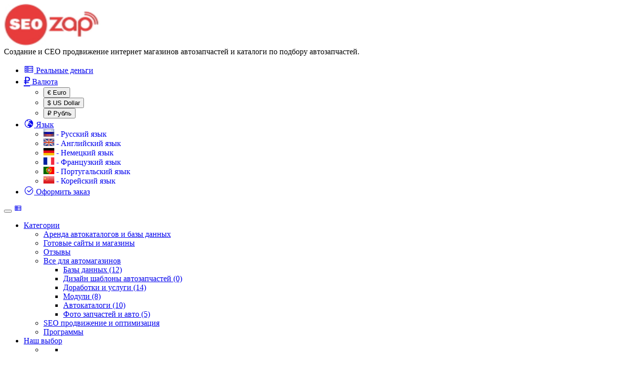

--- FILE ---
content_type: text/html; charset=utf-8
request_url: https://seozap.ru/news-platform-cms-avtozapchastey/
body_size: 7199
content:
<!DOCTYPE html>
<!--[if IE]><![endif]-->
<!--[if IE 8 ]><html dir="ltr" lang="ru" class="ie8"><![endif]-->
<!--[if IE 9 ]><html dir="ltr" lang="ru" class="ie9"><![endif]-->
<!--[if (gt IE 9)|!(IE)]><!-->
<html dir="ltr" lang="ru">
<!--<![endif]-->
<head>
<meta charset="UTF-8" />
<meta name="viewport" content="width=device-width, initial-scale=1">
<meta http-equiv="X-UA-Compatible" content="IE=edge">
<meta name="yandex-verification" content="5a94804d165d28dc" />

<base href="https://seozap.ru/" />

<title>Новости платформ запчастей для создания магазина автозапчастей</title>
<meta name="description" content="Новости, акции, скидки на покупку цмс магазина запчастей и полезные статьи о платформах магазинов автозапчастей" />
<meta name="keywords" content= "новости Докпарт,новости Docpart,промокод докпарт,промокод Docpart,скидка докпарт,скидка Docpart,купить лицензию докпарт со скидкой" />

<link rel="canonical" href="/news-platform-cms-avtozapchastey/"/>

<meta name="robots" content="index, follow">

<meta property="og:title" content="Новости платформ запчастей для создания магазина автозапчастей" />
<meta property="og:type" content="website" />
<meta property="og:url" content="https://seozap.ru/news-platform-cms-avtozapchastey/" />
<meta property="og:image" content="https://seozap.ru/image/cache/catalog/KATEGORII/category-100x100.jpg" />
<meta property="og:site_name" content="SeoZap.ru" />
<meta property="og:description" content="Новости, акции, скидки на покупку цмс магазина запчастей и полезные статьи о платформах магазинов автозапчастей" />







<script src="https://code.jquery.com/jquery-2.1.1.min.js"></script>
<script type="text/javascript">
window.jQuery || document.write('<script type="text/javascript" src="catalog/view/javascript/jquery/jquery-2.1.1.min.js"><\/script>');
</script>


<link href="https://auto24.pro/templates/auto24_pro/css/catalogue/catalogue.css" rel="stylesheet" type="text/css"/>

<!-------trance------->
	<link href="/lib/translate/g-translate.css" rel="stylesheet" type="text/css"/>
    <script src="/lib/translate//g-translate.js"></script>
    <script src="//translate.google.com/translate_a/element.js?cb=TranslateInit"></script>
    
    <script src="https://cdnjs.cloudflare.com/ajax/libs/jquery-cookie/1.4.1/jquery.cookie.min.js"></script>
<!-------end---------------->
<link rel="stylesheet" href="/awesome.css">


<link href="catalog/view/javascript/bootstrap/css/bootstrap.css" rel="stylesheet" media="screen" />
<script src="catalog/view/javascript/bootstrap/js/bootstrap.min.js" type="text/javascript"></script>
<link href="catalog/view/javascript/font-awesome/css/font-awesome.min.css" rel="stylesheet" type="text/css" />
<link href="catalog/view/theme/default/stylesheet/stylesheet.css" rel="stylesheet">
<link href="catalog/view/theme/default/stylesheet/menu.css" rel="stylesheet">

<link href="catalog/view/javascript/jquery/owl-carousel/owl.carousel.css" type="text/css" rel="stylesheet" media="screen" />
<script src="catalog/view/javascript/jquery/owl-carousel/owl.carousel.min.js" type="text/javascript"></script>

<script src="catalog/view/javascript/common.js" type="text/javascript"></script>
<link href="https://seozap.ru/news-platform-cms-avtozapchastey/" rel="canonical" />
<link href="https://seozap.ru/image/catalog/seozap-favicon.jpg" rel="icon" />
</head>
<body class="information-news_category">
<nav id="top-menu">
  <div class="container">
    <div class="logo pull-left">
              <a href="/"><img src="https://seozap.ru/image/catalog/logo-seozap-48.jpg" height="84"  title="SeoZap.ru" alt="SeoZap.ru" class="img-responsive" /></a>
            </div>
    
    <div class="col-sm-6 col-xs-8 text-center top_banner">
		<span id="top_banner">
			<span class="marquee text-right"><span>Создание и СЕО продвижение интернет магазинов автозапчастей и каталоги по подбору автозапчастей.</span></span>
		</span>
		
	</div>
    
    <div class="top-menu-links pull-right">
      <ul class="top-menu-trigger">
      
      <li><a href="https://auto24.pro/partner-program" target="_blank"><i class="las la-server" style="font-size:21px;"></i> <span class="hidden-xs hidden-sm">Реальные деньги</span></a></li>
     
      
        <li class="dropdown">
  <a href="#" class="dropdown-toggle" data-toggle="dropdown">
	                        <span style="font-size:21px;"> ₽</span>
            <span class="hidden-xs hidden-sm">Валюта</span> <i class="fa fa-caret-down"></i>
  </a>
  <ul class="dropdown-menu dropdown-menu-right animate littleFadeInUp">
	<form action="https://seozap.ru/index.php?route=common/currency/currency" method="post" enctype="multipart/form-data" id="form-currency">
                  <li><button class="currency-select btn btn-link btn-block" type="button" name="EUR">€ Euro</button></li>
                        <li><button class="currency-select btn btn-link btn-block" type="button" name="USD">$ US Dollar</button></li>
                        <li><button class="currency-select btn btn-link btn-block" type="button" name="RUB"> ₽ Рубль</button></li>
            	  <input type="hidden" name="code" value="" />
	  <input type="hidden" name="redirect" value="https://seozap.ru/news-platform-cms-avtozapchastey/" />
	</form>
  </ul>
</li>
				
		<li class="dropdown">
                     <a href="#" class="dropdown-toggle" data-toggle="dropdown" aria-expanded="false">
                     <i class="las la-globe-europe" style="font-size:21px;"></i>
	                    
        	            <span class="hidden-xs hidden-sm">Язык</span> <i class="fa fa-caret-down"></i>
                     </a>
                <ul class="dropdown-menu dropdown-menu-right animate littleFadeInUp">
                
                
                                          <li> <a href="javascript:void(0)" data-google-lang="ru" style="text-decoration: none;"><img src="https://zapchasti.com.ru/images/lang/lang__ru.png" alt="ru" data-google-lang="ru" class="language__img"> - Русский язык </a></li>
	                  	                   
                                           <li><a  href="javascript:void(0)" data-google-lang="en" style="text-decoration: none;"><img src="https://zapchasti.com.ru/images/lang/lang__en.png" alt="en" data-google-lang="en" class="language__img"> - Английский язык</a></li>
                                          
                                          <li> <a  href="javascript:void(0)" data-google-lang="de" style="text-decoration: none;"><img src="https://zapchasti.com.ru/images/lang/lang__de.png" alt="de" data-google-lang="de" class="language__img"> - Немецкий язык</a></li>
                                           
                                           <li><a  href="javascript:void(0)" data-google-lang="fr" style="text-decoration: none;"><img src="https://zapchasti.com.ru/images/lang/lang__fr.png" alt="fr" data-google-lang="fr" class="language__img"> - Французкий язык</a></li>
                                           
                                           <li><a  href="javascript:void(0)" data-google-lang="pt" style="text-decoration: none;"><img src="https://zapchasti.com.ru/images/lang/lang__pt.png" alt="pt" data-google-lang="pt" class="language__img"> - Португальский язык</a></li>
                                           
                                           <li><a href="javascript:void(0)" data-google-lang="ko" style="text-decoration: none;"><img src="https://zapchasti.com.ru/images/lang/lang__zh.png" alt="pt" data-google-lang="ko" class="language__img"> - Корейский язык</a></li>
	           </ul>
       </li>
		
        <li><a href="https://seozap.ru/checkout-order/"><i class="las la-check-circle" style="font-size:21px;"></i> <span class="hidden-xs hidden-sm">Оформить заказ</span></a></li>
      </ul>
    </div>
  </div>
</nav>
  <div class="menu-trigger main-menu menu-design">
    <div class="navbar navbar-inverse">
	  <div class="container">
        <div class="navbar-header">
		  <button type="button" class="navbar-toggle collapsed" data-toggle="collapse" data-target=".navbar-collapse">
            <span class="icon-bar"></span>
            <span class="icon-bar"></span>
            <span class="icon-bar"></span>
          </button>
          <a class="navbar-brand" target="_blank" href="https://seozap.ru"><i class="las la-server"></i></a>
        </div>
        <div class="navbar-collapse collapse">
          <ul class="nav navbar-nav">
            			<li class="dropdown main-category">
              <a href="#" class="dropdown-toggle" data-toggle="dropdown">Категории <span class="dropdown-icon"></span></a>
              <ul class="dropdown-menu animate littleFadeInUp">
			    				  					<li><a href="https://seozap.ru/index.php?route=product/category&amp;path=58">Аренда автокаталогов и базы данных</a></li>
				  				
								  					<li><a href="https://seozap.ru/gotovie-saity/">Готовые сайты и магазины</a></li>
				  				
								  					<li><a href="https://seozap.ru/index.php?route=product/category&amp;path=60">Отзывы</a></li>
				  				
								  				    <li class="dropdown-submenu">
					  <a href="https://seozap.ru/avto/">Все для автомагазинов <span class="dropdown-icon-left"></span></a>
					  					    <ul class="dropdown-menu animate littleFadeInRight">
						  						    							  <li><a href="https://seozap.ru/avto/bazy-dannyh/">Базы данных (12)</a></li>
													  
						  						    							  <li><a href="https://seozap.ru/avto/dizain-shabloni-docpart/">Дизайн шаблоны автозапчастей (0)</a></li>
													  
						  						    							  <li><a href="https://seozap.ru/avto/dorabotki-i-uslugi/">Доработки и услуги (14)</a></li>
													  
						  						    							  <li><a href="https://seozap.ru/avto/moduli/">Модули (8)</a></li>
													  
						  						    							  <li><a href="https://seozap.ru/avto/avtokatalogi/">Автокаталоги (10)</a></li>
													  
						  						    							  <li><a href="https://seozap.ru/avto/foto-avtomobilnyh-zapchastei-i-avto/">Фото запчастей и авто (5)</a></li>
													  
						  					    </ul>
					  					</li>
									
								  					<li><a href="https://seozap.ru/seo-uslugi-prodvijeniya/">SEO продвижение и оптимизация</a></li>
				  				
								  					<li><a href="https://seozap.ru/programm/">Программы</a></li>
				  				
				              </ul>
            </li>
						  	<li class="dropdown main-menu-full noclose"><a href="#" data-toggle="dropdown" class="dropdown-toggle"><span class="hidden-sm">Наш выбор</span><span class="hidden-xs hidden-md hidden-lg"><i class="fa fa-sitemap fa-fw"></i></span> <b class="dropdown-icon"></b></a>
	  <ul class="dropdown-menu animate littleFadeInUp">
		<li>
		  <div class="main-menu-content">
			<div class="row">
			  <div class="col-lg-3 col-md-4 col-sm-5">
				<ul class="nav nav-pills nav-stacked" id="tab-categories">
				  					<li><a href="#tab-category16" data-toggle="tab"></a></li>
				  					<li><a href="#tab-category18" data-toggle="tab"></a></li>
				  				</ul>
			  </div>
			  <div class="col-lg-9 col-md-8 col-sm-7">
				<div class="tab-content">
				  					<div id="tab-category16" class="tab-pane">
					  <div id="categoryProductCarousel16" class="carousel slide" data-interval="5000" data-ride="carousel">
						<div class="carousel-inner">
						  						</div>
					  </div>
					  <div class="text-center carousel-control-buttons" id="carousel-control-buttons16">
						<a href="#categoryProductCarousel16" class="btn btn-default prev-slide" data-slide="prev"><i class="fa fa-backward fa-lg fa-fw"></i></a>
						<a href="#categoryProductCarousel16" onclick="cycle('16');" class="btn btn-default start-slide hidden" data-slide="cycle"><i class="fa fa-play fa-lg fa-fw"></i></a>
						<a href="#categoryProductCarousel16" onclick="pause('16');" class="btn btn-default pause-slide" data-slide="pause"><i class="fa fa-pause fa-lg fa-fw"></i></a>
						<a href="#categoryProductCarousel16" class="btn btn-default next-slide" data-slide="next"><i class="fa fa-forward fa-lg fa-fw"></i></a>
					  </div>
					</div>                                                                       
				  					<div id="tab-category18" class="tab-pane">
					  <div id="categoryProductCarousel18" class="carousel slide" data-interval="5000" data-ride="carousel">
						<div class="carousel-inner">
						  						</div>
					  </div>
					  <div class="text-center carousel-control-buttons" id="carousel-control-buttons18">
						<a href="#categoryProductCarousel18" class="btn btn-default prev-slide" data-slide="prev"><i class="fa fa-backward fa-lg fa-fw"></i></a>
						<a href="#categoryProductCarousel18" onclick="cycle('18');" class="btn btn-default start-slide hidden" data-slide="cycle"><i class="fa fa-play fa-lg fa-fw"></i></a>
						<a href="#categoryProductCarousel18" onclick="pause('18');" class="btn btn-default pause-slide" data-slide="pause"><i class="fa fa-pause fa-lg fa-fw"></i></a>
						<a href="#categoryProductCarousel18" class="btn btn-default next-slide" data-slide="next"><i class="fa fa-forward fa-lg fa-fw"></i></a>
					  </div>
					</div>                                                                       
				  				</div>
			  </div>
			</div>
		  </div>
		</li>
	  </ul>
	</li>
    	<li class="dropdown main-category"><a href="#" data-toggle="dropdown" class="dropdown-toggle"><span class="hidden-sm">Информация</span><span class="hidden-xs hidden-md hidden-lg"><i class="fa fa-info fa-fw"></i></span> <b class="dropdown-icon"></b></a>
	  <ul class="dropdown-menu animate littleFadeInUp">
				  <li><a href="https://seozap.ru/information-about">О магазине</a></li>
				  <li><a href="https://seozap.ru/information-private">Политика безопасности</a></li>
				  <li><a href="https://seozap.ru/information-payment">Условия оплаты</a></li>
				  <li><a href="https://seozap.ru/information-register">Условия регистрации</a></li>
			  </ul>
	</li>
    	<li class="dropdown main-category"><a href="#" data-toggle="dropdown" class="dropdown-toggle"><span class="hidden-sm">Блог</span><span class="hidden-xs hidden-md hidden-lg"><i class="fa fa-book fa-fw"></i></span> <b class="dropdown-icon"></b></a>
	  <ul class="dropdown-menu animate littleFadeInUp">
				  			<li><a href="https://seozap.ru/kak-prodavat-cifrovye-tovary/">Как продавать цифровые то..</a></li>
		  				  			<li><a href="https://seozap.ru/news-platform-cms-avtozapchastey/">Новости cms автозапчастей</a></li>
		  				  			<li><a href="https://seozap.ru/seo-prodvojenie-magazina-avtozapchastey-besplatno/">Продвижение автозапчастей</a></li>
		  			  </ul>
	</li>
            </ul>
          <ul class="nav navbar-nav navbar-right">
			<li><div class="searchbox search">
  <input type="search" name="search" value="" placeholder="Поиск..." class="searchbox-input" />
  <a class="button-search searchbox-submit"><i class="fa fa-search"></i></a>
  <span class="searchbox-icon"><i class="fa fa-search"></i></span>
</div></li>	
			
			<li class="dropdown menu-account">
			  <a href="#" class="dropdown-toggle" data-toggle="dropdown"><i class="las la-user-circle" style="font-size:21px;"></i> Личный кабинет <span class="dropdown-icon"></span></a>
			  <ul class="dropdown-menu dropdown-menu-right animate littleFadeInUp">
								  <li><a href="https://seozap.ru/account-login/"><i class="fa fa-sign-in fa-fw"></i> Авторизация</a></li>
				  <li><a href="https://seozap.ru/account-register/"><i class="fa fa-key fa-fw"></i> Регистрация</a></li>
							  </ul>
			</li>
			
			<li><a href="https://seozap.ru/account-message/"> <i class="las la-sms" style="font-size:21px;"></i>  <span class="badge-sms"><b>0</b></span><span class="mobiletext-sms">Сообщения</span></a></li>
			
			<li class="dropdown menu-cart" id="cart">
  <a href="#" id="cart" data-toggle="dropdown" class="button-cart"><i class="las la-shopping-basket" style="font-size: 21px;"></i><span id="cart-total" class="cart-items"><b>0</b></span><span class="mobiletext">Корзина покупок</span></a>
  <ul class="dropdown-menu dropdown-menu-right animate littleFadeInUp">
	      <li>
        <p class="text-center">Корзина пуста!</p>
      </li>
      </ul>
</li>			
          </ul>
        </div>
      </div>
    </div>  
  </div>
<script src="catalog/view/javascript/search.js" type="text/javascript"></script>
<div class="container-fluid container-breadcrumb breadcrumb-page-catalog">
  <div class="container">
	<ul class="breadcrumb">
	  		<li><a href="https://seozap.ru/" class="pathway"><i class="fa fa-home"></i></a></li>
	  		<li><a href="https://seozap.ru/news-platform-cms-avtozapchastey/" class="pathway">Новости cms автозапчастей</a></li>
	  	</ul>
	<h1>Новости, акции и полезные статьи о платформах автозапчастей</h1>
  </div>
</div>
<div class="container">
  <div class="row">			    <div id="content" class="col-sm-12">              <div class="panel panel-default">
		  <div class="panel-body"> 
						  <div class="pull-left category-image"><img src="https://seozap.ru/image/cache/catalog/KATEGORII/category-100x100.jpg" alt="Новости, акции и полезные статьи о платформах автозапчастей" title="Новости, акции и полезные статьи о платформах автозапчастей" class="img-thumbnail" /></div>
									  <p>В данном разделе публикуются полезные статьи и новости о цмс платформах магазина автомобильных запчастей.<br>Данный раздел будет полезен как владельцам уже существующих магазинов так и тем кто только собирается приобрести ту или иную платформу для создания магазина автозапчастей.&nbsp;<br>Публикуются новости об изменениях в функционале платформы и различные лафхаки от пользователей и разработчиков магазинов запчастей.</p>					  </div>
		</div>
                                <div class="alert alert-info">В выбранной категории новостей нет.</div>
        <div class="buttons">
          <div class="pull-right"><a href="https://seozap.ru/" class="btn btn-primary">Продолжить</a></div>
        </div>
            </div>
    </div>
</div>
<footer>
  <div class="container">
    <div class="row">
    
    
    
            <div class="col-sm-4 col-md-3">
        <h5><i class="las la-info" style="font-size:21px;"></i> Информация</h5>
        <ul class="list-unstyled">
                    <li><i class="las la-caret-right"></i> <a href="https://seozap.ru/information-about">О магазине</a></li>
                    <li><i class="las la-caret-right"></i> <a href="https://seozap.ru/information-payment">Условия оплаты</a></li>
                    <li><i class="las la-caret-right"></i> <a href="https://seozap.ru/information-private">Политика безопасности</a></li>
                    <li><i class="las la-caret-right"></i> <a href="https://seozap.ru/information-register">Условия регистрации</a></li>
                    <li><i class="las la-caret-right"></i> <a href="https://seozap.ru/zarabatyvai-s-seozap">Зарабатывай с SeoZap</a></li>
                  </ul>
      </div>
            <div class="col-sm-4 col-md-3">
        <h5><i class="las la-qrcode" style="font-size:21px;"></i> Разделы</h5>
        <ul class="list-unstyled">
          <li><i class="las la-caret-right"></i> <a href="https://seozap.ru/sellers/">Продавцы</a></li>
          <li><i class="las la-caret-right"></i> <a href="https://seozap.ru/voucher/">Сертификаты</a></li>
          <li><i class="las la-caret-right"></i> <a href="https://seozap.ru/affiliate-account-home/">Партнерка</a></li>
          <li><i class="las la-caret-right"></i> <a href="https://seozap.ru/special-price/">Акции магазина</a></li>
        </ul>
      </div>
	  <div class="col-sm-4 col-md-3">
        <h5><i class="las la-users-cog" style="font-size:21px;"></i> Покупателям</h5>
        <ul class="list-unstyled">
          <li><i class="las la-caret-right"></i> <a href="https://seozap.ru/account-home/">Личный Кабинет</a></li>
		  <li><i class="las la-caret-right"></i> <a href="https://seozap.ru/account-order-history/">История покупок</a></li>
		  <li><i class="las la-caret-right"></i> <a href="https://seozap.ru/account-download/">Купленные файлы</a></li>
		  		    <li><i class="las la-caret-right"></i> <a href="https://seozap.ru/account-wishlist/">Заметки</a></li>
		          </ul>
      </div>
	  <div class="col-sm-12 col-md-3">
        		  <hr class="hidden-md hidden-lg">
		              <img height="39px;" src="https://seozap.ru/image/catalog/logo-sezap-600.png" title="SeoZap.ru" alt="SeoZap.ru" class="img-responsive1 logo" />
          		  <p style="margin: 10px 0 5px 0; text-align: left;"><br></p>
<p style="text-align: justify;"><span>Хотите самостоятельно создать сайт автозапчастей? Или вы ищите модуль или новый дизайн для своего существующего сайта автозапчастей? Тогда вы на правильном пути! У нас самые лучшие и качественные скрипты автозапчастей напрямую от авторов.</span><br></p>        	  </div>
    </div>
    <hr>
	<div class="row">
	  <div class="col-md-3 service">
		<ul class="list-inline">
		  <li><a class="btn btn-primary" href="https://seozap.ru/contact/"><span style="color:#fff;"> <i class="las la-envelope-open-text" style="font-size:21px;"></i></span></a></li>
		  <li><a class="btn btn-primary" href="https://seozap.ru/contact/"><span style="color:#fff;"><i class="lab la-whatsapp" style="font-size:21px;"></i></span></a></li>
		  
		  <li><a class="btn btn-primary" href="https://seozap.ru/sitemap/" style="color:#fff;"><i class="las la-sitemap" style="font-size:21px;"></i></a></li>
		</ul>
		 
	  </div>
	  <div class="col-md-3 social">
	  
	 
				  <ul class="list-inline">
		    			  			    <li><a href="http://vk.com" target="_blank" class="icon-button vk"><i class="fa fa-vk"></i><span></span></a></li>
			  						  			    <li><a href="http://ok.ru" target="_blank" class="icon-button odnoklassniki"><i class="fa fa-odnoklassniki"></i><span></span></a></li>
			  						  			    <li><a href="http://facebook.com" target="_blank" class="icon-button facebook"><i class="fa fa-facebook"></i><span></span></a></li>
			  						  			    <li><a href="http://instagram.com" target="_blank" class="icon-button instagram"><i class="fa fa-instagram"></i><span></span></a></li>
			  				      </ul>
			  </div>
	  <div class="col-md-6 payment">
				  <ul class="list-inline">
            			  			    <li><img src="https://seozap.ru/image/cache/catalog/payment/visa-48x32.png" title="Visa" alt="Visa" class="img-responsive" /></li>
              		    			  			    <li><img src="https://seozap.ru/image/cache/catalog/payment/mastercard-48x32.png" title="MasterCard" alt="MasterCard" class="img-responsive" /></li>
              		    			  			    <li><img src="https://seozap.ru/image/cache/catalog/payment/yandex-money-48x32.png" title="Яндекс Деньги" alt="Яндекс Деньги" class="img-responsive" /></li>
              		    			  			    <li><img src="https://seozap.ru/image/cache/catalog/payment/qiwi-48x32.png" title="QIWI кошелек" alt="QIWI кошелек" class="img-responsive" /></li>
              		    			  			    <li><img src="https://seozap.ru/image/cache/catalog/payment/webmoney-48x32.png" title="Webmoney" alt="Webmoney" class="img-responsive" /></li>
              		    			  			    <li><img src="https://seozap.ru/image/cache/catalog/payment/paypal-48x32.png" title="PayPal" alt="PayPal" class="img-responsive" /></li>
              		              </ul>
			  </div>
	</div>
	<div class="row">
	  <div class="col-md-6 counter">
	    		  <ul class="list-inline">
            			  			    <li><!-- Yandex.Metrika informer --> <a href="https://metrika.yandex.ru/stat/?id=70425463&amp;from=informer" target="_blank" rel="nofollow"><img src="https://informer.yandex.ru/informer/70425463/3_0_FFFFFFFF_EFEFEFFF_0_pageviews" style="width:88px; height:31px; border:0;" alt="Яндекс.Метрика" title="Яндекс.Метрика: данные за сегодня (просмотры, визиты и уникальные посетители)" class="ym-advanced-informer" data-cid="70425463" data-lang="ru" /></a> <!-- /Yandex.Metrika informer --> <!-- Yandex.Metrika counter --> <script type="text/javascript" > (function(m,e,t,r,i,k,a){m[i]=m[i]||function(){(m[i].a=m[i].a||[]).push(arguments)}; m[i].l=1*new Date();k=e.createElement(t),a=e.getElementsByTagName(t)[0],k.async=1,k.src=r,a.parentNode.insertBefore(k,a)}) (window, document, "script", "https://mc.yandex.ru/metrika/tag.js", "ym"); ym(70425463, "init", { clickmap:true, trackLinks:true, accurateTrackBounce:true, webvisor:true, trackHash:true }); </script> <noscript><div><img src="https://mc.yandex.ru/watch/70425463" style="position:absolute; left:-9999px;" alt="" /></div></noscript> <!-- /Yandex.Metrika counter --></li>
              		              </ul>
			  </div>
	  <div class="col-md-6 powered">Работает на <a href="/">SeoZap</a><br /> SeoZap.ru &copy; 2026</div>
	</div>
  </div>
</footer>
<link href="catalog/view/javascript/countdown/css/jquery.countdown.css" type="text/css" rel="stylesheet" />
<script src="catalog/view/javascript/countdown/js/jquery.plugin.min.js" type="text/javascript"></script>
<script src="catalog/view/javascript/countdown/js/jquery.countdown.min.js" type="text/javascript"></script>
<script src="catalog/view/javascript/countdown/js/jquery.countdown-ru.js" type="text/javascript"></script>
<link href="catalog/view/theme/default/stylesheet/social.css" rel="stylesheet">
<script type="text/javascript"><!--
$(document).ready(function() {
	$('.top-menu-trigger .currency-select, .top-menu-trigger .language-select').on('click', function() {
		$('.top-menu-trigger .dropdown-menu-right').addClass('hidden');
	}); 
	
	$(document).on('click', '.noclose', function (e) {
		e.stopPropagation();
	}); 
	
	$(".modal").on("show.bs.modal", function(){
		var $bodyWidth = $("body").width();
		$("body").css({'overflow-y': "hidden"}).css({'padding-right': ($("body").width()-$bodyWidth)});
	});

	$(".modal").on("hidden.bs.modal", function(){
		$("body").css({'padding-right': "0", 'overflow-y': "auto"});
	});
});
//--></script>
<script type="text/javascript"><!--
$('#tab-categories a:first').tab('show');
//--></script>
<script type="text/javascript"><!--
$('#categoryProductCarousel16 div.item:first').addClass('active');
$('#categoryProductCarousel18 div.item:first').addClass('active');
//--></script>
<script type="text/javascript"><!--
function cycle(category_id) {
	$('#carousel-control-buttons' + category_id + ' .pause-slide').removeClass('hidden');
	$('#carousel-control-buttons' + category_id + ' .start-slide').addClass('hidden');
}

function pause(category_id) {
	$('#carousel-control-buttons' + category_id + ' .start-slide').removeClass('hidden');
	$('#carousel-control-buttons' + category_id + ' .pause-slide').addClass('hidden');
}
//--></script>


<!--------------BACK TO TOP------------------->
<style>
  #button-up{
  display: none;
  position: fixed;
  right: 20px;
  bottom: 38px;			
  color: #fff;
  background-color: #000000b8;
  text-align: center;
  font-size: 12px;
  padding: 12px;
  border-radius: 5px;
  transition: .3s;
}
 
#button-up:hover{
  cursor: pointer;
  background-color: #e83c3c;
  transition: .3s;
}
  </style>

<div id="button-up">
 <i class="las la-chevron-up" style="font-size: 32px;"></i>
</div> 

<script>
$(document).ready(function() { 
  var button = $('#button-up');	
  $(window).scroll (function () {
    if ($(this).scrollTop () > 300) {
      button.fadeIn();
    } else {
      button.fadeOut();
    }
});	 
button.on('click', function(){
$('body, html').animate({
scrollTop: 0
}, 822);
return false;
});		 
});
</script>
<!--------------BACK TO TOP------------------->



</body></html>

--- FILE ---
content_type: text/css
request_url: https://auto24.pro/templates/auto24_pro/css/catalogue/catalogue.css
body_size: 13345
content:
/* ********************************************************************** */
/* ************************ Стили блоков категоий *********************** */
/* ********************************************************************** */


.btn-ar.btn-success-cart {
    color: #fff;
    background: -webkit-gradient(linear, left top, left bottom, color-stop(0.05, #02c66c), color-stop(1, #02ad5e));
    background: -moz-linear-gradient(top, #02c66c 5%, #02ad5e 100%);
    background: -webkit-linear-gradient(top, #02c66c 5%, #02ad5e 100%);
    background: -o-linear-gradient(top, #02c66c 5%, #02ad5e 100%);
    background: -ms-linear-gradient(top, #02c66c 5%, #02ad5e 100%);
    background: linear-gradient(to bottom, #5cb85c 8%, #5cb85c 100%);
    filter: progid:DXImageTransform.Microsoft.gradient(startColorstr='@success-color', endColorstr='darken(@success-color, 5%)', GradientType=0);
    background-color: #5cb85c;
    border: 2px solid #888888;
}
/*.product_div_list_photo > .main_action_div .btn-primary*/
.product_div_list_photo > .main_action_div .btn-success-cart
{
	border-radius: 3px;
	padding: 2px;
	color: #222;
}
/*.product_div_list_photo > .main_action_div .btn-primary table*/
.product_div_list_photo > .main_action_div .btn-success-cart table
{
	width:180px;
	height:32px;
	white-space:nowrap;
}
/*.product_div_list_photo > .main_action_div .btn-primary table td:last-child*/
.product_div_list_photo > .main_action_div .btn-success-cart table td:last-child
{
	width:100%;
	text-align:center;
}
/*.product_div_list_photo > .main_action_div .btn-primary table td:last-child a*/
.product_div_list_photo > .main_action_div .btn-success-cart table td:last-child a
{
	color:#fff;
	text-decoration: none;
	display: block;
}


/*СТИЛИ ДЛЯ ОТОБРАЖЕНИЯ КАТЕГОРИЙ НА СТРАНИЦЕ ОТОБРАЖЕНИЯ ТОВАРОВ*/
.cat_blocks
{
	margin:0;
	padding-left:0;
}
.cat_blocks > li
{
	display: inline-block;
    height: 333px;
    width: 333px;
	overflow: hidden;
    text-align: center;
    vertical-align: top;
    margin-right: 10px;
	margin-bottom: 10px;
	border:1px solid #ddd;
	padding:5px;
}
.block_caption
{
	text-align:center;
	display:block;
	line-height:15px;
}
.block_image > img
{
	max-width:96px;
}
img{
	image-rendering: -webkit-optimize-contrast;
}
/****************************************************************************************************************************
*****************************************************************************************************************************
****************************************************************************************************************************/


.product_page .tab-content {
	background: none;
    color: #222;
}

/* ********************************************************************** */
/* ************************ Стили блоков товаров ************************ */
/* ********************************************************************** */


/* ************************ Общий стиль блока "Показать еще" ************************ */
.showAnother_wrap
{
    width:200px;
    height:100px;
    padding-top:7px;
	
	position:absolute;
	top:50%;
	left:50%;
	
	margin-left:-100px;/* half width*/
    margin-top:-50px;/* half height*/
}
.showAnother_div
{
    font-size:24px;
    color:#000;
}
.plus_another
{
    border:1px solid #DDD;
    width:30px;
    height:30px;
	line-height:30px;
    border-radius:50%;
    font-size:20px;
    margin:0 87px;
}
.shownCount_div
{
    color:#bba8b0;
    font-size:12px;
    text-align:center;
}
/*Обработка наведения курсора*/
.showAnother_tile:hover .showAnother_div,
.showAnother_list:hover .showAnother_div
{
    color:#d9534f;
}
.showAnother_tile:hover .plus_another,
.showAnother_list:hover .plus_another
{
    border:1px solid #BBB;
}
.showAnother_tile:hover,
.showAnother_list:hover
{
    cursor:pointer;
    box-shadow: 0 1px 3px 3px rgba(0,0,0, .1);
}
/*Если стиль - Плитка*/
.showAnother_tile
{
	height:442px;
	background-color:#FFF;
	border:1px solid #DDD;
	padding:10px;
	text-align:center;
	position:relative;
	
	box-shadow: -1px -1px 0 0 #FFF;
}
.showAnother_tile #nexter{
	margin-top: -50px;
	display:inline-block;
}

/*Если стиль - список*/
.showAnother_list
{
    height:100px;
    background-color:#FFF;
    border:1px solid #DDD;
    padding:10px;
    text-align:center;
    position:relative;
    margin-top: -1px;
}

/*МЕТКИ О НАЛИЧИИ*/
.product_div_exist_info > .green
{
    color:#0A0;
}
.product_div_exist_info > .green:before
{
    width:7px;
    height:7px;
    border-radius:50%;
    content:"";
    position: absolute;
    top:7px;
    margin-left:-15px;
    background-color:#74b65a;
}
.product_div_exist_info > .orange
{
    color:#e0ae36;
}
.product_div_exist_info > .orange:before
{
    width:7px;
    height:7px;
    border-radius:50%;
    content:"";
    position: absolute;
    top:6px;
    margin-left:-15px;
    background-color:#e4a644;
}
.product_div_exist_info > .blue
{
    color:#3f43ec;
}
.product_div_exist_info > .blue:before
{
    width:7px;
    height:7px;
    border-radius:50%;
    content:"";
    position: absolute;
    top:6px;
    margin-left:-15px;
    background-color:#597ee7;
}
.product_div_exist_info > .red
{
    color:#ec3f3f;
}
.product_div_exist_info > .red:before
{
    width:7px;
    height:7px;
    border-radius:50%;
    content:"";
    position: absolute;
    top:6px;
    margin-left:-15px;
    background-color:#ed4c4c;
}


/****************************************************************************************************************************
*****************************************************************************************************************************
****************************************************************************************************************************/



/* ************************ Стиль "Плитка" ************************ */
.product_div_tile-fixed_width
{
	width:220px;
}
.product_div_tile
{
	height:442px;
	background-color:#FFF;
	border:1px solid #DDD;
	padding:10px;
	text-align:left;
	position:relative;
	
	box-shadow: -1px -1px 0 0 #FFF;	
}
.product_div_tile > .product_div_image_wrap
{
    height:200px;
	margin-top: 0px;
	margin-bottom: 36px;
	text-align:center;
	border-bottom: 1px solid #ddd;
}
.product_div_tile > .product_div_image_wrap  > a{
	position: relative;
    display: block;
    height: 180px;
}
.product_div_tile > .product_div_image_wrap  > a > img
{
	max-width:180px !important;
	max-height:180px !important;
	position: absolute;
    margin: auto;
    top: 0;
    bottom: 0;
    left: 0;
    right: 0;
	image-rendering: -webkit-optimize-contrast;
}
.product_div_tile > .product_div_name
{
    text-align: left;
    overflow: hidden;
    height: 68px;
    line-height: 1.2em;
    color: #666;
}
.product_div_tile > .product_div_name a{
	color: #222;
}
.product_div_tile > .product_div_name .product_div_manufacturer
{
    color: #222;
}
.product_div_tile > .product_div_name .product_div_manufacturer > span
{
    margin-right:15px;
}
.product_div_tile > .product_div_name .product_div_manufacturer > span:last-child
{
    margin-left:0;
}
.product_div_tile > .product_div_name .product_div_caption
{
    font-size: 13px;
	color: #666;
}
.product_div_tile > .main_action_div
{
	position:absolute;
	bottom: 10px;
	left: 26px;
    right: 10px;
}
.product_div_tile > .main_action_div .btn-primary
{
	border-radius: 3px;
    padding: 2px;
	color: #222;
}
.product_div_tile > .main_action_div .btn-primary table
{
	width:100%;
	height:32px;
	white-space:nowrap;
}
.product_div_tile > .main_action_div .btn-primary table td:last-child
{
	width:100%;
	text-align:center;
}
.product_div_tile > .main_action_div .btn-primary table td:last-child a
{
	color:#fff;
	text-decoration: none;
    display: block;
}
.product_div_tile > .product_div_price
{
    position:relative;
    text-align:left;
	margin-top: 12px;
}
.product_div_tile > .product_div_price_from_to/*Блок для цены от и до*/
{
    position:relative;
    text-align:left;
	line-height:18px;
}
.product_div_tile > .product_div_price_crossed_out
{
	position: relative;
    display: inline-block;
    text-align: left;
    font-weight: 400;
	top: -11px;
    font-size: 10px;
}
.product_div_price_crossed_out:before /*Зачеркнутая цена*/
{
	position: absolute;
	content: "";
	left: 0;
    right: 0;
    top: 10px;
    border-top: 1px solid #999;
    border-color: #999;

	-webkit-transform:rotate(-5deg);
	-moz-transform:rotate(-5deg);
	-ms-transform:rotate(-5deg);
	-o-transform:rotate(-5deg);
	transform:rotate(-5deg);
}


/*Цена обычная - в одну строку*/
.product_div_tile > .product_div_price > .price
{
    color:#000;
    font-size:20px;
    line-height:28px;
}
.product_div_tile > .product_div_price > .currency
{
    color:#000;
    font-size:18px;
}

/*Цена от и до*/
.product_div_tile > .product_div_price_from_to > .price
{
    color:#000;
    font-size:18px;
	font-weight:bold;
}
.product_div_tile > .product_div_price_from_to > .currency
{
    color:#000;
    font-size:16px;
}


/* МЕТКИ О НАЛИЧИИ */
.product_div_tile > .product_div_exist_info
{
	background: #f2f2f2;
    border: 1px solid #ddd;
    border-radius: 3px;
    padding: 7px 3px 5px 0px;
    position: relative;
    text-align: left;
    font-size: 14px;
    line-height: 14px;
}
.product_div_tile > .product_div_exist_info > span{
	padding-left: 20px;
}
.product_div_tile > .product_div_exist_info > span:before{
	width: 9px;
    height: 9px;
    top: 8px;
}
.product_div_tile > .product_div_exist_info > .green, .product_div_tile > .product_div_exist_info > .green + .exist
{
    color:#0A0;
}
.product_div_tile > .product_div_exist_info > .orange, .product_div_tile > .product_div_exist_info > .orange + .exist
{
    color:#e0ae36;
}
.product_div_tile > .product_div_exist_info > .blue, .product_div_tile > .product_div_exist_info > .blue + .exist
{
    color:#3f43ec;
}
.product_div_tile > .product_div_exist_info > .red, .product_div_tile > .product_div_exist_info > .red + .exist
{
    color:#ec3f3f;
}
.product_div_tile > .product_div_exist_info > .exist{
	float:right;
}
/* ************************************ */

.product_div_tile > .product_checkbox_div
{
    position:absolute;
    left:10px;
    top:10px;
}
.product_div_tile > .stickers
{
	position:absolute;
	top: 0;
	left:0;
}
.product_div_tile > .stickers > .sticker
{
	margin-top: 4px;
    padding: 4px 8px;
    font-size: 13px;
    line-height: 16px;
    font-weight: 500;
    border-radius: 0px 3px 3px 0px;
}
.sticker > A:hover, .sticker > A:active
{
	text-decoration:none !important;
}
.sticker
{
	text-align:center;
}

/*Закладки и сравнение*/
.product_div_bookmark,
.product_div_compare,
.product_div_admin
{
	position: absolute;
    width: 20px;
    height: 20px;
    line-height: 18px;
    right: 10px;
    top: 217px;
    font-size: 12px;
    color: #999;
    border: 1px solid #ccc;
    padding: 0;
    border-radius: 3px;
    text-align: center;
}
.product_div_bookmark > A,
.product_div_compare > A,
.product_div_admin > A
{
	color:#999;
	text-decoration:none !important;
}
.product_div_bookmark:hover > A,
.product_div_compare:hover > A,
.product_div_admin:hover > A
{
	color:#AAA;
	text-decoration:none !important;
}
.product_div_bookmark > A > span,
.product_div_compare > A > span
{
	font-size:12px;
	display:none;
}
.product_div_tile > .product_div_bookmark
{
    right: 35px;
}
.product_div_tile > .product_div_compare
{
    right: 10px;
   
}
.product_div_tile > .product_div_admin
{
    right: 60px;
}

/*Оценки пользователей*/
.product_div_tile > .product_div_marks
{
	position: absolute;
    top: 216px;
}
/*Оценки пользователей - общая часть*/
.product_div_marks
{
	position:absolute;
	font-size:11px;
}
.product_div_marks > .product_div_marks_count
{
	border-bottom:1px dotted #CCC;
}


.product_div_tile > .article_button
{
	position: absolute;
    right: 10px;
    bottom: 63px;
}
.product_div_tile > .article_button a
{
	color: #666;
    font-size: 13px;
    border-bottom: 1px dotted;
    padding-bottom: 3px;
    cursor: pointer;
}
.product_div_tile > .article_button a i
{
	font-size: 12px;
}


@media screen and (max-width: 768px) {
	.product_div_tile
	{
		width:50%;
	}
	.product_div_tile .product_div_bookmark,
	.product_div_tile .product_div_compare,
	.product_div_tile .product_div_admin
	{
		position: absolute;
		width: 30px;
		height: 30px;
		line-height: 28px;
		right: 10px;
		top: 213px;
	}
	.product_div_tile > .product_div_bookmark
	{
		right: 45px;
	}
	.product_div_tile > .product_div_compare
	{
		right: 10px;
	   
	}
	.product_div_tile > .product_div_admin
	{
		right: 80px;
	}
	
	.product_div_tile .main_action_div .btn-ar.btn-primary {
		margin-bottom: 0px;
	}
}

@media screen and (max-width: 550px) {
	#products_area{
		background: #f9f9f9;
		padding-top: 15px;
	}
	.product_div_tile{
		width:100%;
		float:none;
		margin-bottom: 15px;
		box-shadow: -1px -1px 0 0 #f9f9f9;
	}
}

@media screen and (min-width: 400px) and (max-width: 550px) {
	.product_div_tile .main_action_div .td_btn input{
		width:70px !important;
	}
	.product_div_tile .main_action_div .td_btn a{
		width:50px !important;
	}
}

/****************************************************************************************************************************
*****************************************************************************************************************************
****************************************************************************************************************************/




/* ************************ Стиль "Список с фото" ************************ */
.product_div_list_photo
{
	position: relative;
    height: 150px;
    background: #FFF;
    border: 1px solid #DDD;
    overflow: hidden;
    box-shadow: 0 -1px 0 0 #fff;
    padding: 10px;
}
.product_div_list_photo > .product_div_image_wrap
{
	position: relative;
	height: 130px;
    width: 140px;
    border-right: 1px solid #ddd;
}
.product_div_list_photo > .product_div_image_wrap  > a{
	position: relative;
    display: block;
    height: 130px;
}
.product_div_list_photo > .product_div_image_wrap > A > IMG,
.product_div_list_photo > .product_div_image_wrap > IMG
{
    max-height:130px !important;
    max-width:130px;
	
	position: absolute;
    margin: auto;
    top: 0;
    bottom: 0;
    left: 0;
    right: 0;
}
.product_div_list_photo > .product_div_name
{
	position:absolute;
    top:10px;
    left:160px;
	right: 200px;
    text-align: left;
    overflow: hidden;
    height: 84px;
    line-height: 1.2em;
    color: #666;
}
.product_div_list_photo > .product_div_name a{
	color: #222;
}
.product_div_list_photo > .product_div_name .product_div_manufacturer
{
    color: #222;
}
.product_div_list_photo > .product_div_name .product_div_manufacturer > span
{
    margin-right:15px;
}
.product_div_list_photo > .product_div_name .product_div_manufacturer > span:last-child
{
    margin-left:0;
}
.product_div_list_photo > .product_div_name .product_div_caption
{
    font-size: 13px;
	color: #666;
}

/*СТИКЕРЫ*/
.product_div_list_photo > .stickers
{
	position:absolute;
	top:5px;
	left:0;
}
.product_div_list_photo > .stickers > .sticker
{
	margin-top:4px;
	padding: 2px 8px;
	text-align:left;
	font-weight:bold;
	border-radius: 0 2px 2px 0;
}

.product_div_list_photo > .main_action_div
{
	position:absolute;
	right: 10px;
	bottom: 10px;
}
/*.product_div_list_photo > .main_action_div .btn-primary*/
.product_div_list_photo > .main_action_div .btn-success
{
	border-radius: 3px;
	padding: 2px;
	color: #222;
}
/*.product_div_list_photo > .main_action_div .btn-primary table*/
.product_div_list_photo > .main_action_div .btn-success table
{
	width:180px;
	height:32px;
	white-space:nowrap;
}
/*.product_div_list_photo > .main_action_div .btn-primary table td:last-child*/
.product_div_list_photo > .main_action_div .btn-success table td:last-child
{
	width:100%;
	text-align:center;
}
/*.product_div_list_photo > .main_action_div .btn-primary table td:last-child a*/
.product_div_list_photo > .main_action_div .btn-success table td:last-child a
{
	color:#fff;
	text-decoration: none;
	display: block;
}
.product_div_list_photo > .product_div_price
{
	position: absolute;
	right: 10px;
	bottom: 65px;
	text-align: left;
}
.product_div_list_photo > .product_div_price_from_to
{
	position:absolute;
	right:150px;
	top:20px;
	text-align:left;
	line-height:20px;
}
.product_div_list_photo > .product_div_price_crossed_out
{
	position: absolute;
	right: 10px;
	bottom: 48px;
	text-align: left;
}
.product_div_list_photo > .product_div_price > .price
{
	color:#000;
	font-size:20px;
	line-height:28px;
}
.product_div_list_photo > .product_div_price > .currency
{
	color:#000;
	font-size:18px;
}
.product_div_list_photo > .product_div_price_from_to > .price
{
	color:#000;
	font-size:20px;
}
.product_div_list_photo > .product_div_price_from_to > .currency
{
	color:#000;
	font-size:18px;
}
.product_div_list_photo > .product_div_exist_info
{
	position: absolute;
	left: 160px;
	bottom: 10px;
	width: 200px;
	font-size: 14px;
	background: #f2f2f2;
	padding: 2px 10px 0px 2px;
	border: 1px solid #ddd;
	border-radius: 3px;
}
.product_div_list_photo > .product_div_exist_info > span{
	padding-left: 20px;
}
.product_div_list_photo > .product_div_exist_info > span:before{
	width: 9px;
	height: 9px;
	top: 8px;
}
.product_div_list_photo > .product_div_exist_info > .green, .product_div_list_photo > .product_div_exist_info > .green + .exist
{
	color:#0A0;
}
.product_div_list_photo > .product_div_exist_info > .orange, .product_div_list_photo > .product_div_exist_info > .orange + .exist
{
	color:#e0ae36;
}
.product_div_list_photo > .product_div_exist_info > .blue, .product_div_list_photo > .product_div_exist_info > .blue + .exist
{
	color:#3f43ec;
}
.product_div_list_photo > .product_div_exist_info > .red, .product_div_list_photo > .product_div_exist_info > .red + .exist
{
	color:#ec3f3f;
}
.product_div_list_photo > .product_div_exist_info > .exist{
	float:right;
	padding-left: 7px;
}

.product_div_list_photo > .product_div_bookmark
{
	position:absolute;
	bottom: auto;
	right: 10px;
	top: 10px;
}
.product_div_list_photo > .product_div_compare
{
	position:absolute;
	bottom:auto;
	right:10px;
	right: 35px;
	top: 10px;
}
.product_div_list_photo > .product_div_admin
{
	top: 33px;
}
.product_div_list_photo > .product_div_marks
{
	right: 60px;
	bottom: auto;
	top: 9px;
}

.product_div_list_photo > .article_button
{
	position: absolute;
	right: 233px;
	bottom: 17px;
}
.product_div_list_photo > .article_button a
{
	color: #666;
	font-size: 13px;
	border-bottom: 1px dotted;
	padding-bottom: 3px;
	cursor: pointer;
}
.product_div_list_photo > .article_button a i
{
	font-size: 12px;
}

.product_div_list_photo > .product_checkbox_div
{
    position:absolute;
    left:10px;
    top:10px;
	z-index:999999999;
}
.product_div_list_photo > .product_div_description
{
    position:absolute;
    top:35px;
    left:160px;
    right:310px;
    text-align:left;
    
    overflow: hidden;
	height: 65px;
}
.product_div_list_photo > .product_div_description:before 
{
    content:"";
    float: left;
    width: 5px; height: 65px;
}

.product_div_list_photo > .product_div_description *:first-child 
{
    float: right;
    width: 100%;
    margin-left: -5px;
}		

.product_div_list_photo > .product_div_description:after 
{
    content: "\02026";  
    
    box-sizing: content-box;
    -webkit-box-sizing: content-box;
    -moz-box-sizing: content-box;
    
    float: right; position: relative;
    top: -16px; left: 100%; 
    width: 3em; margin-left: -3em;
    padding-right: 5px;
    
    text-align: right;
    
    background: -webkit-gradient(linear, left top, right top,
    	from(rgba(255, 255, 255, 0)), to(white), color-stop(50%, white));
    background: -moz-linear-gradient(to right, rgba(255, 255, 255, 0), white 50%, white);			
    background: -o-linear-gradient(to right, rgba(255, 255, 255, 0), white 50%, white);
    background: -ms-linear-gradient(to right, rgba(255, 255, 255, 0), white 50%, white);
    background: linear-gradient(to right, rgba(255, 255, 255, 0), white 50%, white); 
}


.product_div_list_photo > .product_div_description > *
{
    line-height:1.1;
    font-size:12px;
    color:#555;
}



/*КОРЗИНА. ИСПОЛЬЗУЕТСЯ СТИЛЬ СПИСОК С ФОТО*/


@media screen and (max-width: 530px) {
	.cart_item > .product_div_image_wrap
	{
		display:none;
	}
	.cart_field_order
	{
		display:none;
	}
	.cart_item > .product_div_description
	{
		display:none;
	}
	.cart_item > .product_div_name
	{
		left:30px;
	}
	.cart_item
	{
		height:150px;
	}
	
	.product_div_list_photo > .product_div_count_need
	{
		position:absolute;
		top:70px;
		left:10px;
		width:100px;
	}
	.product_div_list_photo > .product_div_count_need > INPUT
	{
		position:absolute;
		left:20px;
		top:0;
		width:41px;
		z-index:1;
		text-align:center;
	}
	/*Скнопки +/- в корзине*/
	.product_div_list_photo > .product_div_count_need > .count_need_minus,
	.product_div_list_photo > .product_div_count_need > .count_need_plus
	{
		background-color:#EEE;
		font-weight:bold;
		color:#000;
		width:22px;
		height:30px;
		line-height:30px;
		position:absolute;
		top:0;
		z-index:2;
		text-decoration:none;
		text-align:center;
	}
	.product_div_list_photo > .product_div_count_need > .count_need_minus:hover,
	.product_div_list_photo > .product_div_count_need > .count_need_plus:hover
	{
		box-shadow: 0 1px 2px 2px rgba(0,0,0, .1);
	}
	.product_div_list_photo > .product_div_count_need > .count_need_minus:active,
	.product_div_list_photo > .product_div_count_need > .count_need_plus:active
	{
		box-shadow: 0 1px 1px 1px rgba(0,0,0, .1);
	}
	.product_div_list_photo > .product_div_count_need > .count_need_minus
	{
		left:0;
		border-radius: 5px 0 0 5px;
	}
	.product_div_list_photo > .product_div_count_need > .count_need_plus
	{
		left:60px;
		border-radius: 0 5px 5px 0;
	}
	/*Блок для цены при отображении товаров и для суммы в корзине*/
	.product_div_list_photo > .product_div_price_block
	{
		position:absolute;
		top:110px;
		left:10px;
		width:100px;
		color:#000;
	}
	.product_div_list_photo > .product_div_price_block > .price
	{
		font-size:18px;
		font-weight:bold;
	}
	.product_div_list_photo > .product_div_price_block > .currency
	{
		font-size:15px;
	}
	/*Блок для цены за единицу*/
	.product_div_list_photo > .product_div_price_per_one_block
	{
		position:absolute;
		top:40px;
		left:10px;
		width:100px;
		color:#000;
	}
	.product_div_list_photo > .product_div_price_per_one_block > .price
	{
		font-size:15px;
		font-weight:bold;
	}
	.product_div_list_photo > .product_div_price_per_one_block > .currency
	{
		font-size:12px;
	}
	/*ПРАВЫЙ БЛОК*/
	.product_div_list_photo > .product_div_right_block
	{
		position:absolute;
		bottom:10px;
		right:10px;
		width:80px;
	}
	.cart_del_a
	{
		text-decoration:none !important;
	}
	.cart_del_a > span
	{
		font-size:11px;
		color:#000;
		border-bottom: 1px dotted #d9d9d9;
	}
	.cart_del_a:hover > span
	{
		color:#555;
	}
	.cart_del_a > IMG
	{
		width:15px;
	}
	/*ОБОЗНАЧЕНИЕ ПОЛЕЙ В КОРЗИНЕ*/
	.cart_fields
	{
		position:relative;
		display:none;
		height:30px;
	}
	.cart_fields > *
	{
		font-size:12px;
	}
	.cart_fields > .cart_field_order
	{
		position:absolute;
		left:0;
	}
	.cart_fields > .cart_field_price
	{
		position:absolute;
		right:335px;
	}
	.cart_fields > .cart_field_count
	{
		position:absolute;
		right:225px;
	}
	.cart_fields > .cart_field_sum
	{
		position:absolute;
		right:145px;
	}
	/*БЛОК ИТОГО В КОРЗИНЕ*/
	.in_total
	{
		margin-top:7px;
		position:relative;
		display:block;
		height:35px;
	}
	.in_total > .in_total_value
	{
		position:absolute;
		right:120px;
		color:#000;
	}
	.in_total > .in_total_value > .word
	{
		color:#777;
	}
	.in_total > .in_total_value > .price
	{
		font-size:18px;
		font-weight:bold;
	}
	.in_total > .in_total_value > .currency
	{
		font-size:15px;
	}
}

@media screen and (min-width: 530px) and (max-width: 1200px) {
	.product_div_list_photo > .product_div_count_need
	{
		position:absolute;
		bottom:40px;
		right:200px;
		width:100px;
	}
	.product_div_list_photo > .product_div_count_need > INPUT
	{
		position:absolute;
		left:20px;
		top:0;
		width:41px;
		z-index:1;
		text-align:center;
	}
	/*Скнопки +/- в корзине*/
	.product_div_list_photo > .product_div_count_need > .count_need_minus,
	.product_div_list_photo > .product_div_count_need > .count_need_plus
	{
		background-color:#EEE;
		font-weight:bold;
		color:#000;
		width:22px;
		height:30px;
		line-height:30px;
		position:absolute;
		top:0;
		z-index:2;
		text-decoration:none;
		text-align:center;
	}
	.product_div_list_photo > .product_div_count_need > .count_need_minus:hover,
	.product_div_list_photo > .product_div_count_need > .count_need_plus:hover
	{
		box-shadow: 0 1px 2px 2px rgba(0,0,0, .1);
	}
	.product_div_list_photo > .product_div_count_need > .count_need_minus:active,
	.product_div_list_photo > .product_div_count_need > .count_need_plus:active
	{
		box-shadow: 0 1px 1px 1px rgba(0,0,0, .1);
	}
	.product_div_list_photo > .product_div_count_need > .count_need_minus
	{
		left:0;
		border-radius: 5px 0 0 5px;
	}
	.product_div_list_photo > .product_div_count_need > .count_need_plus
	{
		left:60px;
		border-radius: 0 5px 5px 0;
	}
	/*Блок для цены при отображении товаров и для суммы в корзине*/
	.product_div_list_photo > .product_div_price_block
	{
		position:absolute;
		bottom:10px;
		right:100px;
		width:100px;
		color:#000;
	}
	.product_div_list_photo > .product_div_price_block > .price
	{
		font-size:18px;
		font-weight:bold;
	}
	.product_div_list_photo > .product_div_price_block > .currency
	{
		font-size:15px;
	}
	/*Блок для цены за единицу*/
	.product_div_list_photo > .product_div_price_per_one_block
	{
		position:absolute;
		bottom:10px;
		right:275px;
		width:100px;
		color:#000;
	}
	.product_div_list_photo > .product_div_price_per_one_block > .price
	{
		font-size:15px;
		font-weight:bold;
	}
	.product_div_list_photo > .product_div_price_per_one_block > .currency
	{
		font-size:12px;
	}
	/*ПРАВЫЙ БЛОК*/
	.product_div_list_photo > .product_div_right_block
	{
		position:absolute;
		bottom:10px;
		right:10px;
		width:80px;
	}
	.cart_del_a
	{
		text-decoration:none !important;
	}
	.cart_del_a > span
	{
		font-size:11px;
		color:#000;
		border-bottom: 1px dotted #d9d9d9;
	}
	.cart_del_a:hover > span
	{
		color:#555;
	}
	.cart_del_a > IMG
	{
		width:15px;
	}
	/*ОБОЗНАЧЕНИЕ ПОЛЕЙ В КОРЗИНЕ*/
	.cart_fields
	{
		position:relative;
		display:block;
		height:30px;
	}
	.cart_fields > *
	{
		font-size:12px;
	}
	.cart_fields > .cart_field_order
	{
		position:absolute;
		left:0;
	}
	.cart_fields > .cart_field_price
	{
		position:absolute;
		right:335px;
	}
	.cart_fields > .cart_field_count
	{
		position:absolute;
		right:225px;
	}
	.cart_fields > .cart_field_sum
	{
		position:absolute;
		right:145px;
	}
	/*БЛОК ИТОГО В КОРЗИНЕ*/
	.in_total
	{
		margin-top:7px;
		position:relative;
		display:block;
		height:35px;
	}
	.in_total > .in_total_value
	{
		position:absolute;
		right:120px;
		color:#000;
	}
	.in_total > .in_total_value > .word
	{
		color:#777;
	}
	.in_total > .in_total_value > .price
	{
		font-size:18px;
		font-weight:bold;
	}
	.in_total > .in_total_value > .currency
	{
		font-size:15px;
	}

}
@media screen and (min-width: 1200px) {
	.product_div_list_photo > .product_div_count_need
	{
		position:absolute;
		top:10px;
		right:200px;
		width:100px;
	}
	.product_div_list_photo > .product_div_count_need > INPUT
	{
		position:absolute;
		left:20px;
		top:0;
		width:41px;
		z-index:1;
		text-align:center;
	}
	/*Скнопки +/- в корзине*/
	.product_div_list_photo > .product_div_count_need > .count_need_minus,
	.product_div_list_photo > .product_div_count_need > .count_need_plus
	{
		background-color:#EEE;
		font-weight:bold;
		color:#000;
		width:22px;
		height:30px;
		line-height:30px;
		position:absolute;
		top:0;
		z-index:2;
		text-decoration:none;
		text-align:center;
	}
	.product_div_list_photo > .product_div_count_need > .count_need_minus:hover,
	.product_div_list_photo > .product_div_count_need > .count_need_plus:hover
	{
		box-shadow: 0 1px 2px 2px rgba(0,0,0, .1);
	}
	.product_div_list_photo > .product_div_count_need > .count_need_minus:active,
	.product_div_list_photo > .product_div_count_need > .count_need_plus:active
	{
		box-shadow: 0 1px 1px 1px rgba(0,0,0, .1);
	}
	.product_div_list_photo > .product_div_count_need > .count_need_minus
	{
		left:0;
		border-radius: 5px 0 0 5px;
	}
	.product_div_list_photo > .product_div_count_need > .count_need_plus
	{
		left:60px;
		border-radius: 0 5px 5px 0;
	}
	/*Блок для цены при отображении товаров и для суммы в корзине*/
	.product_div_list_photo > .product_div_price_block
	{
		position:absolute;
		top:10px;
		right:100px;
		width:100px;
		color:#000;
	}
	.product_div_list_photo > .product_div_price_block > .price
	{
		font-size:18px;
		font-weight:bold;
	}
	.product_div_list_photo > .product_div_price_block > .currency
	{
		font-size:15px;
	}
	/*Блок для цены за единицу*/
	.product_div_list_photo > .product_div_price_per_one_block
	{
		position:absolute;
		top:10px;
		right:275px;
		width:100px;
		color:#000;
	}
	.product_div_list_photo > .product_div_price_per_one_block > .price
	{
		font-size:15px;
		font-weight:bold;
	}
	.product_div_list_photo > .product_div_price_per_one_block > .currency
	{
		font-size:12px;
	}
	/*ПРАВЫЙ БЛОК*/
	.product_div_list_photo > .product_div_right_block
	{
		position:absolute;
		top:10px;
		right:10px;
		width:80px;
	}
	.cart_del_a
	{
		text-decoration:none !important;
	}
	.cart_del_a > span
	{
		font-size:11px;
		color:#000;
		border-bottom: 1px dotted #d9d9d9;
	}
	.cart_del_a:hover > span
	{
		color:#555;
	}
	.cart_del_a > IMG
	{
		width:15px;
	}
	/*ОБОЗНАЧЕНИЕ ПОЛЕЙ В КОРЗИНЕ*/
	.cart_fields
	{
		position:relative;
		display:block;
		height:30px;
	}
	.cart_fields > *
	{
		font-size:12px;
	}
	.cart_fields > .cart_field_order
	{
		position:absolute;
		left:0;
	}
	.cart_fields > .cart_field_price
	{
		position:absolute;
		right:335px;
	}
	.cart_fields > .cart_field_count
	{
		position:absolute;
		right:225px;
	}
	.cart_fields > .cart_field_sum
	{
		position:absolute;
		right:145px;
	}
	/*БЛОК ИТОГО В КОРЗИНЕ*/
	.in_total
	{
		margin-top:7px;
		position:relative;
		display:block;
		height:35px;
	}
	.in_total > .in_total_value
	{
		position:absolute;
		right:120px;
		color:#000;
	}
	.in_total > .in_total_value > .word
	{
		color:#777;
	}
	.in_total > .in_total_value > .price
	{
		font-size:18px;
		font-weight:bold;
	}
	.in_total > .in_total_value > .currency
	{
		font-size:15px;
	}
}


/*КНОПКА ЗАКАЗА В КОРЗИНЕ*/
.do_order_div
{
    position:relative;
    display:block;
    height:35px;
}
.do_order_div > .order_button
{
    position:absolute;
    right:120px;
}
.do_order_div > .confirm_button
{
    position:absolute;
    right:0px;
}



@media screen and (max-width: 700px) {
	.product_div_list_photo {
		position: relative;
		height: 200px;
	}
	.product_div_list_photo > .product_div_image_wrap {
		position: relative;
		height: 100px;
		width: 100px;
		border-right: 1px solid #ddd;
	}
	.product_div_list_photo > .product_div_image_wrap > A > IMG, .product_div_list_photo > .product_div_image_wrap > IMG {
		max-height: 90px !important;
		max-width: 90px;
		image-rendering: -webkit-optimize-contrast;
	}
	.product_div_list_photo > .product_div_image_wrap > a {
		position: relative;
		display: block;
		height: 90px;
	}
	.product_div_list_photo > .product_div_exist_info {
		width:100%;
		left: 0;
		bottom: 0px;
		background: #f2f2f2;
		border: 1px solid #ddd;
		border-radius: 3px;
		padding: 7px 3px 5px 0px;
		position: relative;
		text-align: left;
		font-size: 14px;
		line-height: 14px;
		margin-top: 5px;
	}
	.product_div_list_photo > .article_button {
		position: absolute;
		right: 10px;
		bottom: 88px;
	}
	.product_div_list_photo > .product_div_price {
		position: absolute;
		right: 200px;
		bottom: 16px;
		text-align: left;
	}
	.product_div_list_photo > .product_div_price_crossed_out {
		position: absolute;
		right: 201px;
		bottom: 5px;
		text-align: left;
		font-size: 11px;
	}
	.product_div_list_photo > .product_div_marks {
		right: auto;
		left: 115px;
		bottom: auto;
		top: 90px;
	}
	.product_div_list_photo > .product_div_name {
		position: absolute;
		top: 10px;
		left: 115px;
		right: 55px;
		text-align: left;
		overflow: hidden;
		height: 84px;
		line-height: 1.2em;
		color: #666;
	}
	.product_div_list_photo
	{
		margin-bottom: 15px;
		box-shadow: -1px -1px 0 0 #f9f9f9;
	}
}



/****************************************************************************************************************************
*****************************************************************************************************************************
****************************************************************************************************************************/



/* ************************ Стиль "Список без фото" ************************ */

.product_div_list > .main_action_div
{
	position: absolute;
    top: auto;
    right: 0px;
    bottom: 0px;
    line-height: 0px;
    padding: 5px;
    background: #f9f9f9;
}
.product_div_list > .main_action_div .btn-primary
{
	border-radius: 3px;
	padding: 2px;
	color: #222;
	margin-bottom: 0px;
}
.product_div_list > .main_action_div .btn-primary table
{
	width:180px;
	height: 32px;
	white-space:nowrap;
}
.product_div_list > .main_action_div .btn-primary table td:last-child
{
	width:100%;
	text-align:center;
}
.product_div_list > .main_action_div .btn-primary table td:last-child a
{
	color:#fff;
	text-decoration: none;
	display: block;
}


.product_div_list > .article_button
{
	position: absolute;
    right: 262px;
    bottom: 1px;
}
.product_div_list > .article_button a
{
	color: #666;
    font-size: 13px;
    border-bottom: 1px dotted;
    padding-bottom: 2px;
    cursor: pointer;
}
.product_div_list > .article_button a i
{
	font-size: 12px;
}

.product_div_list > .stickers
{
	display:none;
}

.product_div_list > .product_div_exist_info
{
	position: absolute;
    top: 0px;
    right: 196px;
    text-align: left;
    bottom: 0;
    width: 200px;
    font-size: 14px;
    background: #f9f9f9;
    padding: 0;
    padding-right: 5px;
    border: 1px solid #ddd;
    border-top: 0;
    border-bottom: 0;
    border-radius: 0;
}
.product_div_list > .product_div_exist_info > span{
	padding-left: 20px;
}
.product_div_list > .product_div_exist_info > span:before{
	width: 8px;
    height: 8px;
    top: 6px;
}
.product_div_list > .product_div_exist_info > .green, .product_div_list > .product_div_exist_info > .green + .exist
{
	color:#0A0;
}
.product_div_list > .product_div_exist_info > .orange, .product_div_list > .product_div_exist_info > .orange + .exist
{
	color:#e0ae36;
}
.product_div_list > .product_div_exist_info > .blue, .product_div_list > .product_div_exist_info > .blue + .exist
{
	color:#3f43ec;
}
.product_div_list > .product_div_exist_info > .red, .product_div_list > .product_div_exist_info > .red + .exist
{
	color:#ec3f3f;
}
.product_div_list > .product_div_exist_info > .exist{
	float:right;
	padding-left: 7px;
}



.product_div_list
{
	display:block;
	height:50px;
	background-color:#FFF;
	border:1px solid #DDD;
	padding:0px;
	text-align:center;
	margin-bottom: -1px;
	position:relative;
	overflow: hidden;
}
.product_div_list > .product_div_name
{
	display: table;
	position: absolute;
    top: 4px;
    left: 35px;
    right: 396px;
    color: #000;
    width: auto;
    text-align: left;
    line-height: 1.02em;
}
.product_div_list > .product_div_name a{
	color: #222;
	vertical-align: middle;
    display: table-cell;
	height: 44px;
}
.product_div_list > .product_div_name .product_div_manufacturer
{
	color: #222;
}
.product_div_list > .product_div_name .product_div_manufacturer > span
{
	margin-right:15px;
}
.product_div_list > .product_div_name .product_div_manufacturer > span:last-child
{
	margin-left:0;
}
.product_div_list > .product_div_name .product_div_caption
{
	font-size: 13px;
	color: #666;
}
.product_div_list > .product_div_price
{
	position: absolute;
    top: auto;
    bottom: 0;
    right: 201px;
    font-weight: 500;
}
.product_div_list > .product_div_price_from_to
{
	position:absolute;
	top:2px;
	right:135px;
	line-height:18px;
}
.product_div_list > .product_div_price_crossed_out
{
	position:absolute;
	right: 203px;
	bottom: -2px;
	text-align: left;
	font-size: 11px;
	display: none;
}

.product_div_list > .product_checkbox_div
{
    position:absolute;
    left:10px;
    top:10px;
}

.product_div_list > .product_div_marks
{
	display:none;
}

.product_div_list > .product_div_bookmark > A > span,
.product_div_list > .product_div_compare > A > span
{
	display:none;
}
.product_div_list > .product_div_bookmark
{
	position:absolute;
	top: auto;
    left: 5px;
    bottom: 3px;
}
.product_div_list > .product_div_compare
{
	position:absolute;
	top: 3px;
    left: 5px;
}

.product_div_list > .product_div_admin
{
	position:absolute;
	top: 3px;
    left: 27px;
	display:none;
}

/*При наведении на блоки*/
.product_div_tile:hover,
.product_div_list_photo:hover,
.product_div_list:hover,
.product_div_list_confirm:hover
{
    position:relative;
    z-index:1000;
    box-shadow: 0 0 3px 3px rgba(1, 245, 1, 0.3);
}


@media screen and (max-width: 767px) {
	.product_div_list {
		height: 100px;
	}
	.product_div_list > .product_div_name {
		right: 5px;
		width: auto;
		display: block;
		height: 42px;
		overflow: hidden;
	}
	.product_div_list > .product_div_bookmark {
		top: 25px;
		left: 5px;
		bottom: auto;
	}
	.product_div_list > .product_div_exist_info {
		position: absolute;
		top: 50px;
		right: 196px;
		left: 0;
		text-align: left;
		bottom: 0;
		width: auto;
		font-size: 14px;
		background: #f9f9f9;
		padding: 0;
		padding-right: 5px;
		border: 1px solid #ddd;
		border-top: 0;
		border-right: 0;
		border-left: 0;
		border-bottom: 0;
		border-radius: 0;
	}
	.product_div_list > .product_div_price {
		position: absolute;
		top: auto;
		bottom: 0px;
		right: 203px;
		font-weight: 500;
	}
	.product_div_list > .product_div_price_crossed_out {
		bottom: -4px;
	}
	
	.product_div_list > .article_button {
		position: absolute;
		right: auto;
		left: 5px;
		bottom: 1px;
	}
	
}


/****************************************************************************************************************************
*****************************************************************************************************************************
****************************************************************************************************************************/



/* ************************ Список для страницы подтверждения заказа ************************ */
@media screen and (max-width: 700px) {
	.product_div_list_confirm
	{
		position:relative;
		display:block;
		height:100px;
		background-color:#FFF;
		border:1px solid #DDD;
		margin-bottom: -1px;
	}
	.product_div_list_confirm > .product_div_name
	{
		position:absolute;
		top:10px;
		left:10px;
		right: 10px;
		width: auto;
		color:#000;
		
		white-space: nowrap; /* Отменяем перенос текста */
		overflow: hidden; /* Обрезаем содержимое */
		text-overflow: ellipsis; /* Многоточие */
	}
	.product_div_list_confirm > .product_div_count_need
	{
		position:absolute;
		bottom:10px;
		right:100px;
		width:100px;
	}
	/*Блок для цены при отображении товаров и для суммы*/
	.product_div_list_confirm > .product_div_price_block
	{
		position:absolute;
		bottom:10px;
		right:10px;
		width:100px;
		color:#000;
	}
	.product_div_list_confirm > .product_div_price_block > .price
	{
		font-size:18px;
		font-weight:bold;
	}
	.product_div_list_confirm > .product_div_price_block > .currency
	{
		font-size:15px;
	}
	/*Блок для цены за единицу*/
	.product_div_list_confirm > .product_div_price_per_one_block
	{
		position:absolute;
		bottom:10px;
		left:10px;
		width:100px;
		color:#000;
	}
	.product_div_list_confirm > .product_div_price_per_one_block > .price
	{
		font-size:15px;
		font-weight:bold;
	}
	.product_div_list_confirm > .product_div_price_per_one_block > .currency
	{
		font-size:12px;
	}
	/*ОБОЗНАЧЕНИЕ ПОЛЕЙ на странице подтверждения*/
	.confirm_fields
	{
		position:relative;
		display:block;
		height:30px;
	}
	.confirm_fields > *
	{
		font-size:12px;
	}
	.confirm_fields > .confirm_field_order
	{
		position:absolute;
		left:0;
		display:none;
	}
	.confirm_fields > .confirm_field_price
	{
		position:absolute;
		left:10px;
	}
	.confirm_fields > .confirm_field_count
	{
		position:absolute;
		right:140px;
	}
	.confirm_fields > .confirm_field_sum
	{
		position:absolute;
		right:30px;
	}
	/*Итого на странице подтверждения заказа*/
	.in_total_confirm
	{
		margin-top:7px;
		position:relative;
		display:block;
		height:35px;
	}
	.in_total_confirm > .in_total_value
	{
		position:absolute;
		right:20px;
		color:#000;
	}
	.in_total_confirm > .in_total_value > .word
	{
		color:#777;
	}
	.in_total_confirm > .in_total_value > .price
	{
		font-size:18px;
		font-weight:bold;
	}
	.in_total_confirm > .in_total_value > .currency
	{
		font-size:15px;
	}
	.param_name
	{
		
	}
	.param_value
	{
		margin-left:10px;
		color:#000;
		font-weight:bold;
	}
}
@media screen and (min-width: 700px) {
	.product_div_list_confirm
	{
		position:relative;
		display:block;
		height:50px;
		background-color:#FFF;
		border:1px solid #DDD;
		margin-bottom: -1px;
		overflow: hidden;
	}
	.product_div_list_confirm > .product_div_name
	{
		position:absolute;
		top:10px;
		left:10px;
		color:#000;
		width:350px;
		
		white-space: nowrap; /* Отменяем перенос текста */
		overflow: hidden; /* Обрезаем содержимое */
		text-overflow: ellipsis; /* Многоточие */
	}
	.product_div_list_confirm > .product_div_count_need
	{
		position:absolute;
		top:10px;
		right:100px;
		width:100px;
	}
	/*Блок для цены при отображении товаров и для суммы*/
	.product_div_list_confirm > .product_div_price_block
	{
		position:absolute;
		top:10px;
		right:10px;
		width:100px;
		color:#000;
	}
	.product_div_list_confirm > .product_div_price_block > .price
	{
		font-size:18px;
		font-weight:bold;
	}
	.product_div_list_confirm > .product_div_price_block > .currency
	{
		font-size:15px;
	}
	/*Блок для цены за единицу*/
	.product_div_list_confirm > .product_div_price_per_one_block
	{
		position:absolute;
		top:10px;
		right:200px;
		width:100px;
		color:#000;
	}
	.product_div_list_confirm > .product_div_price_per_one_block > .price
	{
		font-size:15px;
		font-weight:bold;
	}
	.product_div_list_confirm > .product_div_price_per_one_block > .currency
	{
		font-size:12px;
	}
	/*ОБОЗНАЧЕНИЕ ПОЛЕЙ на странице подтверждения*/
	.confirm_fields
	{
		position:relative;
		display:block;
		height:30px;
	}
	.confirm_fields > *
	{
		font-size:12px;
	}
	.confirm_fields > .confirm_field_order
	{
		position:absolute;
		left:0;
	}
	.confirm_fields > .confirm_field_price
	{
		position:absolute;
		right:250px;
	}
	.confirm_fields > .confirm_field_count
	{
		position:absolute;
		right:140px;
	}
	.confirm_fields > .confirm_field_sum
	{
		position:absolute;
		right:30px;
	}
	/*Итого на странице подтверждения заказа*/
	.in_total_confirm
	{
		margin-top:7px;
		position:relative;
		display:block;
		height:35px;
	}
	.in_total_confirm > .in_total_value
	{
		position:absolute;
		right:20px;
		color:#000;
	}
	.in_total_confirm > .in_total_value > .word
	{
		color:#777;
	}
	.in_total_confirm > .in_total_value > .price
	{
		font-size:18px;
		font-weight:bold;
	}
	.in_total_confirm > .in_total_value > .currency
	{
		font-size:15px;
	}
	.param_name
	{
		
	}
	.param_value
	{
		margin-left:10px;
		color:#000;
		font-weight:bold;
	}
}

@media screen and (min-width: 992px) {

	.product_div_list_confirm > .product_div_name
	{
		width:550px;
	}
}
@media screen and (min-width: 1200px) {

	.product_div_list_confirm > .product_div_name
	{
		width:700px;
	}
}

@media screen and (max-width: 400px) {
	.product_div_list > .main_action_div .btn-primary table {
		width: 153px;
	}
	.product_div_list > .product_div_exist_info {
		right: 172px;
	}
	.product_div_list > .product_div_price {
		right: 178px;
	}
}

@media screen and (max-width: 380px) {
	.product_div_list > .product_div_exist_info {
		white-space: nowrap;
		font-size: 11px;
		padding-right: 0;
	}
	.product_div_list > .product_div_exist_info > span {
		padding-left: 5px;
	}
	.product_div_list > .article_button {
		display: none;
	}
	.product_div_list > .product_div_exist_info > span:before {
		display: none;
	}
	.product_div_list > .product_div_price {
		right: 172px;
	}
}


/****************************************************************************************************************************
*****************************************************************************************************************************
****************************************************************************************************************************/


@media screen and (max-width: 600px) {
    /*Блок настройки отображения*/
	.products_area_turning
	{
		background-color:#f9f9f9;
		border:1px solid #DDD;
		height:44px;
		margin-bottom:15px;
		/*border-radius:7px;*/
		position:relative;
	}
	.showSort_name
	{
		display:none;
	}
	.showSort_wrap
	{
		position:absolute;
		left:3px;
		top:3px;
	}
	.showRestyle_wrap
	{
		position:absolute;
		right:0;
		top:44px;
	}
	.showRestyle_name
	{
		position:absolute;
		right:140px;
		top:44px;
		height:44px;
		line-height:44px;
	}
	.showRestyle
	{
		width:44px;
		height:42px;
		cursor:pointer;
		background-position: 50% 50%;
		background-repeat: no-repeat;
	}
	#showRestyle_1
	{
		position:absolute;
		top:0;
		right:86px;
		bottom:0;
		background-image: url(/content/shop/images/tile_gray.png);
	}
	#showRestyle_1:hover
	{
		background-image: url(/content/shop/images/tile_red.png);
	}
	#showRestyle_1.showRestyle_current
	{
		background-color:#d9534f;
		/*border:1px solid #d9534f;*/
		background-image: url(/content/shop/images/tile_white.png);
	}

	#showRestyle_2
	{
		position:absolute;
		top:0;
		right:43px;
		bottom:0;
		background-image: url(/content/shop/images/list_photo_gray.png);
	}
	#showRestyle_2:hover
	{
		background-image: url(/content/shop/images/list_photo_red.png);
	}
	#showRestyle_2.showRestyle_current
	{
		background-color:#d9534f;
		/*border:1px solid #d9534f;*/
		background-image: url(/content/shop/images/list_photo_white.png);
	}

	#showRestyle_3
	{
		position:absolute;
		top:0;
		right:0;
		bottom:0;
		/*border-radius:0 7px 7px 0;*/
		background-image: url(/content/shop/images/list_gray.png);
	}
	#showRestyle_3:hover
	{
		background-image: url(/content/shop/images/list_red.png);
	}
	#showRestyle_3.showRestyle_current
	{
		background-color:#d9534f;
		/*border:1px solid #d9534f;*/
		background-image: url(/content/shop/images/list_white.png);
	}
}
@media screen and (min-width: 600px) {
	/*Блок настройки отображения*/
	.products_area_turning
	{
		background-color:#f9f9f9;
		border:1px solid #DDD;
		margin-bottom:15px;
		height:44px;
		/*border-radius:7px;*/
		position:relative;
	}
	.showSort_name
	{
		position:absolute;
		top:0;
		left:10px;
		bottom:0;
		height:44px;
		line-height:44px;
	}
	.showSort_wrap
	{
		position:absolute;
		top:3px;
		left:100px;
	}
	.showRestyle_wrap
	{
		position:absolute;
		right:0;
		top:0;
	}
	.showRestyle_name
	{
		position:absolute;
		top:0;
		right:140px;
		bottom:0;
		height:44px;
		line-height:44px;
	}
	.showRestyle
	{
		width:44px;
		height:42px;
		cursor:pointer;
		background-position: 50% 50%;
		background-repeat: no-repeat;
	}
	#showRestyle_1
	{
		position:absolute;
		top:0;
		right:86px;
		bottom:0;
		background-image: url(/content/shop/images/tile_gray.png);
	}
	#showRestyle_1:hover
	{
		background-image: url(/content/shop/images/tile_red.png);
	}
	#showRestyle_1.showRestyle_current
	{
		background-color:#d9534f;
		border:1px solid #d9534f;
		background-image: url(/content/shop/images/tile_white.png);
	}

	#showRestyle_2
	{
		position:absolute;
		top:0;
		right:43px;
		bottom:0;
		background-image: url(/content/shop/images/list_photo_gray.png);
	}
	#showRestyle_2:hover
	{
		background-image: url(/content/shop/images/list_photo_red.png);
	}
	#showRestyle_2.showRestyle_current
	{
		background-color:#d9534f;
		border:1px solid #d9534f;
		background-image: url(/content/shop/images/list_photo_white.png);
	}

	#showRestyle_3
	{
		position:absolute;
		top:0;
		right:0;
		bottom:0;
		/*border-radius:0 7px 7px 0;*/
		background-image: url(/content/shop/images/list_gray.png);
	}
	#showRestyle_3:hover
	{
		background-image: url(/content/shop/images/list_red.png);
	}
	#showRestyle_3.showRestyle_current
	{
		background-color:#d9534f;
		border:1px solid #d9534f;
		background-image: url(/content/shop/images/list_white.png);
	}
}





/****************************************************************************************************************************
*****************************************************************************************************************************
****************************************************************************************************************************/




/* ********************************************************************** */
/* ***************** Стили для отдельной страницы товара **************** */
/* ********************************************************************** */
.product_info_wrap
{
    position:relative;
    padding:10px;
    margin:0 auto;
    /*min-height:550px;*/
}
.product_genaral_info
{
    position:absolute;
    top:0;
    left:450px;
    vertical-align:top;
}
.product_galery
{
    position:absolute;
    top:0;
    left:0;
    width:450px;
}
.main_image > IMG
{
    max-width:400px;
    max-height:400px;
}
/*Изображение для выбора*/
.product_image_select
{
    padding:4px;
    border-radius:4px;
    max-width:45px;
    max-height:45px;
}
/*Выбранное изображение*/
.current_image
{
    cursor:default;
    border:1px solid #C33;
}
/*Не выбранное изображение*/
.other_image
{
    cursor:pointer;
    border:1px solid #DDD;
}
.other_image:hover
{
    border:1px solid #BABABA;
}







/****************************************************************************************************************************
*****************************************************************************************************************************
****************************************************************************************************************************/






/* ********************************************************************** */
/* *********************** Стили виджетов свойств *********************** */
/* ********************************************************************** */



/*Весь блок свойств*/
.side_properties_widgets_div
{
	width:100%;
}
.side_properties_widgets_div > H3
{
    text-align:center;
    font-size:20px;
}
/*Блок одного свойства*/
.one_property
{
    margin-left:10px;
    margin-right:10px;
	position: relative;
}
.one_property_separator
{
    border-bottom: 1px solid #DDD;
    margin-left:30px;
    margin-right:30px;
}
.one_property > H4
{
    padding:5px;
    text-align:left;
    color:#000;
    font-size:13px;
    font-weight:bold;
	margin: 10px 0 10px 0;
}
.slider_ranges
{
    text-align:center;
    padding:7px;
	padding-top: 0;
	color: #dddddd;
}
.slider_ranges .popup_count_div
{
	color: #555;
}
.slider_ranges > INPUT[type=text]
{
    width: 40%;
    max-width: 200px;
	border-radius: 4px !important;
    border: 1px solid #dddddd;
	color: #555;
}

select{
	border-radius: 4px !important;
	border: 1px solid #dddddd;
}

.slider_container
{
    padding:20px;
	margin-top: 1px;
	padding-top: 0;
}

.slider_container .ui-slider-horizontal {
    height: 0.6em;
}

.slider_container .ui-slider .ui-slider-handle {
	width: 1em;
    height: 1em;
	cursor:pointer;
}

/*Контейнер для списоквых виджетов*/
.list_div
{
    margin-bottom:15px;
	max-height: 200px;
    overflow: auto;
}
/*Количество подходящих товаров по соответствующему свойству*/
.match_products_count
{
    color:#bba8b0;
    font-size:10px;
}
/*Блок для опций списка, порядковый номер которых больше 5 - для возможность скрытия*/
.show_hidden_div
{
    text-align:center;
}
.show_hidden_a
{
   font-size:11px;
   border-bottom: 1px dotted
}



/*Стиль для чекбоксов*/
input[type=checkbox].css-checkbox 
{
	position:absolute; z-index:-1000; left:-1000px; overflow: hidden; clip: rect(0 0 0 0); height:1px; width:1px; margin:-1px; padding:0; border:0;
}

input[type=checkbox].css-checkbox + label.css-label 
{
	padding-left:19px;
	height:14px; 
	display:inline-block;
	line-height:14px;
	background-repeat:no-repeat;
	background-position: 0 0;
	font-size:14px;
	vertical-align:middle;
	cursor:pointer;

}
input[type=checkbox].css-checkbox:checked + label.css-label 
{
	background-position: 0 -14px;
}

label.css-label 
{
	background-image:url(/content/shop/images/csscheckbox.png);
	-webkit-touch-callout: none;
	-webkit-user-select: none;
	-khtml-user-select: none;
	-moz-user-select: none;
	-ms-user-select: none;
	user-select: none;
}
.css-label 
{
	font-weight:normal;
}

#sort_select{
	height: 28px;
    padding: 4px 12px;
    margin-top: 4px;
    color: #555;
	cursor:pointer;
}

/****************************************************************************************************************************
*****************************************************************************************************************************
****************************************************************************************************************************/




/*Всплывающее окно для указания количества товаров*/
.productsCountPopup
{
	display:inline-block;
	width:1px;
	float:left;
}
.productsCountBox
{
	position: absolute;
    top: 35px;
    left: calc(100% + 20px);
    z-index: 9999999999999999;
    width: auto;
    transition: all .2s linear;
    display: inline-block;
    text-align: left;
    white-space: nowrap;
}
.productsCountBox_hidden 
{
	display: none;
}
.productsCountBox_visuallyhidden 
{
	opacity: 0;
}
.popup_count_div
{
	background: #FFF;
    height: 50px;
    line-height: 50px;
    display: inline-block;
    padding-left: 10px;
    padding-right: 10px;
    box-shadow: 2px 0px 4px rgb(0 0 0 / 40%);
}
.popup_count_div:after
{
	
}
.popup_count_div:before
{
	content: '';
    position: absolute;
    top: 19px;
    left: -5px;
    width: 10px;
    height: 10px;
    border: 1px solid #E55;
    border-width: 0 0 1px 1px;
    transform: rotate(42deg);
    background: #FFF;
}
.productsCountBox_visuallyhidden:hover {
    opacity: 1 !important;
}
.productsCountBox_hidden:hover{
	display:inline-block !important;
}
.productsCountBox > A
{
	line-height:46px;

	background: #ff3019;
	background: -moz-linear-gradient(top,  #ff3019 0%, #cf0404 100%);
	background: -webkit-gradient(linear, left top, left bottom, color-stop(0%,#ff3019), color-stop(100%,#cf0404));
	background: -webkit-linear-gradient(top,  #ff3019 0%,#cf0404 100%);
	background: -o-linear-gradient(top,  #ff3019 0%,#cf0404 100%);
	background: -ms-linear-gradient(top,  #ff3019 0%,#cf0404 100%);
	background: linear-gradient(to bottom,  #ff3019 0%,#cf0404 100%);
	filter: progid:DXImageTransform.Microsoft.gradient( startColorstr='#ff3019', endColorstr='#cf0404',GradientType=0 );
	display:inline-block;
	padding:3px 10px 1px 10px;
	color:#FFF;
	border-radius: 0 7px 7px 0;
	box-shadow: 2px 0px 4px rgba(0,0,0, .4);
}
.productsCountBox > A:hover
{
	background: #cf0404;
	background: -moz-linear-gradient(top,  #cf0404 0%, #ff3019 100%);
	background: -webkit-gradient(linear, left top, left bottom, color-stop(0%,#cf0404), color-stop(100%,#ff3019));
	background: -webkit-linear-gradient(top,  #cf0404 0%,#ff3019 100%);
	background: -o-linear-gradient(top,  #cf0404 0%,#ff3019 100%);
	background: -ms-linear-gradient(top,  #cf0404 0%,#ff3019 100%);
	background: linear-gradient(to bottom,  #cf0404 0%,#ff3019 100%);
	filter: progid:DXImageTransform.Microsoft.gradient( startColorstr='#cf0404', endColorstr='#ff3019',GradientType=0 );
	color:#FFF;
}
.productsCountBox > A:active
{
	background:#ed3737;
	color:#FFF;
}
@media screen and (max-width: 991px) {
	.productsCountPopup
	{
		position:relative;
		display:inline-block;
		width:1px;
		float:left;
	}
	.productsCountBox
	{
		position:absolute;
		top:25px;
		left:0px;
		z-index:9999999999999999;
		width: auto;
		transition: all .2s linear;
		display: inline-block;
		text-align:left;
		white-space: nowrap;
	}
	.productsCountBox_hidden 
	{
		display: none;
	}
	.productsCountBox_visuallyhidden 
	{
		opacity: 0;
	}
	.popup_count_div
	{
		background:#FFF;
		border: 1px solid #E55;
		height: 28px;
		line-height:28px;
		display:inline-block;
		padding-left:5px;
		padding-right:5px;
		box-shadow: 2px 0px 4px rgba(0,0,0, .4);
	}
	.popup_count_div:after
	{
		
	}
	.popup_count_div:before
	{
		content: '';
		position: absolute;
		top: -5px;
		left: 30px;
		width: 10px;
		height: 10px;
		border: 1px solid #E55;
		border-width: 0 0 1px 1px;
		transform: rotate(135deg);
		background:#FFF;
	}
	.productsCountBox > A
	{
		line-height:24px;

		background: #ff3019;
		background: -moz-linear-gradient(top,  #ff3019 0%, #cf0404 100%);
		background: -webkit-gradient(linear, left top, left bottom, color-stop(0%,#ff3019), color-stop(100%,#cf0404));
		background: -webkit-linear-gradient(top,  #ff3019 0%,#cf0404 100%);
		background: -o-linear-gradient(top,  #ff3019 0%,#cf0404 100%);
		background: -ms-linear-gradient(top,  #ff3019 0%,#cf0404 100%);
		background: linear-gradient(to bottom,  #ff3019 0%,#cf0404 100%);
		filter: progid:DXImageTransform.Microsoft.gradient( startColorstr='#ff3019', endColorstr='#cf0404',GradientType=0 );
		display:inline-block;
		padding:3px 5px 1px 5px;
		color:#FFF;
		border-radius: 0 7px 7px 0;
		box-shadow: 2px 0px 4px rgba(0,0,0, .4);
	}
	.productsCountBox > A:hover
	{
		background: #cf0404;
		background: -moz-linear-gradient(top,  #cf0404 0%, #ff3019 100%);
		background: -webkit-gradient(linear, left top, left bottom, color-stop(0%,#cf0404), color-stop(100%,#ff3019));
		background: -webkit-linear-gradient(top,  #cf0404 0%,#ff3019 100%);
		background: -o-linear-gradient(top,  #cf0404 0%,#ff3019 100%);
		background: -ms-linear-gradient(top,  #cf0404 0%,#ff3019 100%);
		background: linear-gradient(to bottom,  #cf0404 0%,#ff3019 100%);
		filter: progid:DXImageTransform.Microsoft.gradient( startColorstr='#cf0404', endColorstr='#ff3019',GradientType=0 );
		color:#FFF;
	}
	.productsCountBox > A:active
	{
		background:#ed3737;
		color:#FFF;
	}
}
@media screen and (min-width: 991px) {
/*
	ИНДИКАТОР СБОКУ
	.productsCountPopup
	{
		position:relative;
		display:inline-block;
		width:1px;
		float:right;
	}
	.productsCountBox
	{
		position:absolute;
		top:-5px;
		left:0;
		z-index:9999999999999999;
		
		width: 500px;
		transition: all .2s linear;
		display: inline-block;
		text-align:left;
	}
	.productsCountBox_hidden 
	{
		display: none;
	}
	.productsCountBox_visuallyhidden 
	{
		opacity: 0;
	}
	.popup_count_div
	{
		background:#FFF;
		border-top: 1px solid #E55;
		border-right: 1px solid #E55;
		border-bottom: 1px solid #E55;
		height: 28px;
		line-height:28px;
		display:inline-block;
		
		padding-left:15px;
		padding-right:5px;
		
		box-shadow: 2px 0px 4px rgba(0,0,0, .4);
	}
	.popup_count_div:after
	{
		content: '';
		position: absolute;
		top: 5px;
		left: -10px;
		width: 20px;
		height: 19px;
		border: 1px solid #E55;
		border-width: 0 0 1px 1px;
		transform: rotate(45deg);
	}
	.popup_count_div:before
	{
		
	}
	.productsCountBox > A
	{
		background: #ff3019;
		background: -moz-linear-gradient(top,  #ff3019 0%, #cf0404 100%);
		background: -webkit-gradient(linear, left top, left bottom, color-stop(0%,#ff3019), color-stop(100%,#cf0404));
		background: -webkit-linear-gradient(top,  #ff3019 0%,#cf0404 100%);
		background: -o-linear-gradient(top,  #ff3019 0%,#cf0404 100%);
		background: -ms-linear-gradient(top,  #ff3019 0%,#cf0404 100%);
		background: linear-gradient(to bottom,  #ff3019 0%,#cf0404 100%);
		filter: progid:DXImageTransform.Microsoft.gradient( startColorstr='#ff3019', endColorstr='#cf0404',GradientType=0 );
		display:inline-block;
		padding:3px 5px 1px 5px;
		color:#FFF;
		border-radius: 0 7px 7px 0;
		box-shadow: 2px 0px 4px rgba(0,0,0, .4);
	}
	.productsCountBox > A:hover
	{
		background: #cf0404;
		background: -moz-linear-gradient(top,  #cf0404 0%, #ff3019 100%);
		background: -webkit-gradient(linear, left top, left bottom, color-stop(0%,#cf0404), color-stop(100%,#ff3019));
		background: -webkit-linear-gradient(top,  #cf0404 0%,#ff3019 100%);
		background: -o-linear-gradient(top,  #cf0404 0%,#ff3019 100%);
		background: -ms-linear-gradient(top,  #cf0404 0%,#ff3019 100%);
		background: linear-gradient(to bottom,  #cf0404 0%,#ff3019 100%);
		filter: progid:DXImageTransform.Microsoft.gradient( startColorstr='#cf0404', endColorstr='#ff3019',GradientType=0 );
		color:#FFF;
	}
	.productsCountBox > A:active
	{
		background:#ed3737;
		color:#FFF;
	}
	*/
}


/****************************************************************************************************************************
*****************************************************************************************************************************
****************************************************************************************************************************/


/*Разные кнопки*/
.white_button
{
    padding:8px 14px;
    color:#777 !important;
    border-radius:5px;
    font-size:13px;
    text-decoration:none !important;
    
    background: rgb(254,255,255); /* Old browsers */
background: -moz-linear-gradient(top,  rgba(254,255,255,1) 0%, rgba(210,235,249,1) 100%); /* FF3.6+ */
background: -webkit-gradient(linear, left top, left bottom, color-stop(0%,rgba(254,255,255,1)), color-stop(100%,rgba(210,235,249,1))); /* Chrome,Safari4+ */
background: -webkit-linear-gradient(top,  rgba(254,255,255,1) 0%,rgba(210,235,249,1) 100%); /* Chrome10+,Safari5.1+ */
background: -o-linear-gradient(top,  rgba(254,255,255,1) 0%,rgba(210,235,249,1) 100%); /* Opera 11.10+ */
background: -ms-linear-gradient(top,  rgba(254,255,255,1) 0%,rgba(210,235,249,1) 100%); /* IE10+ */
background: linear-gradient(to bottom,  rgba(254,255,255,1) 0%,rgba(210,235,249,1) 100%); /* W3C */
filter: progid:DXImageTransform.Microsoft.gradient( startColorstr='#feffff', endColorstr='#d2ebf9',GradientType=0 ); /* IE6-9 */
}
.white_button:hover
{
    background: rgb(255,255,255); /* Old browsers */
background: -moz-linear-gradient(top,  rgba(255,255,255,1) 0%, rgba(229,229,229,1) 100%); /* FF3.6+ */
background: -webkit-gradient(linear, left top, left bottom, color-stop(0%,rgba(255,255,255,1)), color-stop(100%,rgba(229,229,229,1))); /* Chrome,Safari4+ */
background: -webkit-linear-gradient(top,  rgba(255,255,255,1) 0%,rgba(229,229,229,1) 100%); /* Chrome10+,Safari5.1+ */
background: -o-linear-gradient(top,  rgba(255,255,255,1) 0%,rgba(229,229,229,1) 100%); /* Opera 11.10+ */
background: -ms-linear-gradient(top,  rgba(255,255,255,1) 0%,rgba(229,229,229,1) 100%); /* IE10+ */
background: linear-gradient(to bottom,  rgba(255,255,255,1) 0%,rgba(229,229,229,1) 100%); /* W3C */
filter: progid:DXImageTransform.Microsoft.gradient( startColorstr='#ffffff', endColorstr='#e5e5e5',GradientType=0 ); /* IE6-9 */

}
.white_button:active
{
    background: rgb(254,255,255); /* Old browsers */
background: -moz-linear-gradient(top,  rgba(254,255,255,1) 0%, rgba(210,235,249,1) 100%); /* FF3.6+ */
background: -webkit-gradient(linear, left top, left bottom, color-stop(0%,rgba(254,255,255,1)), color-stop(100%,rgba(210,235,249,1))); /* Chrome,Safari4+ */
background: -webkit-linear-gradient(top,  rgba(254,255,255,1) 0%,rgba(210,235,249,1) 100%); /* Chrome10+,Safari5.1+ */
background: -o-linear-gradient(top,  rgba(254,255,255,1) 0%,rgba(210,235,249,1) 100%); /* Opera 11.10+ */
background: -ms-linear-gradient(top,  rgba(254,255,255,1) 0%,rgba(210,235,249,1) 100%); /* IE10+ */
background: linear-gradient(to bottom,  rgba(254,255,255,1) 0%,rgba(210,235,249,1) 100%); /* W3C */
filter: progid:DXImageTransform.Microsoft.gradient( startColorstr='#feffff', endColorstr='#d2ebf9',GradientType=0 ); /* IE6-9 */
}




/****************************************************************************************************************************
*****************************************************************************************************************************
****************************************************************************************************************************/



/*Страница одного товара - вывод предложений по офисам*/
.product_page .product_suggestions_box{
	background: #fff;
    border: 1px solid #ddd;
    border-radius: 6px;
    margin-bottom: 0px;
    overflow: hidden;
}
.product_page .product_suggestions_header
{
    position:relative;
    height:40px;
	background: #f2f2f2;
}

.product_page .product_office {
    display: block;
    background-color: #fff;
    border-bottom: 1px solid #ddd;
    padding: 7px;
    border-radius: 0;
    font-weight: 500;
    color: #555;
    line-height: 1em;
}

.product_page .product_suggestions
{
    position:relative;
    height:50px;
	line-height: 50px;
    border-bottom: 1px solid #ddd;
}

.product_page .product_suggestions:hover{
	background:#f5f5f5;
}

.product_page .product_suggestions:last-child
{
	border-bottom:none;
}

.product_page .product_suggestions > .price,
.product_page .product_suggestions > .exist,
.product_page .product_suggestions > .reserved,
.product_page .product_suggestions > .exist_details,
.product_page .product_suggestions > .purchase
{
    position:absolute;
}
.product_page .product_suggestions > .price
{
    left:20px;
    width:100px;
}
.product_page .product_suggestions > .exist
{
    left:120px;
    width:100px;
}
.product_page .product_suggestions > .reserved
{
    left:220px;
    width:100px;
}
.product_page .product_suggestions > .exist_details
{
    left:320px;
    width:100px;
}
.product_page .product_suggestions > .purchase
{
    right:5px;
	top:5px;
    width:200px;
    text-align:right;
    line-height: 32px;
}
@media screen and (max-width: 650px){
	.product_page .product_suggestions {
		position: relative;
		height: 100px;
	}
	.product_page .product_suggestions > .exist_details {
		left: 20px;
		top: 50px;
		width: auto;
	}
	.product_page .product_suggestions > .purchase {
		right: 5px;
		top: auto;
		bottom: 5px;
		width: 200px;
		text-align: right;
		line-height: 32px;
		position: absolute;
	}
}
@media screen and (max-width: 350px){
	.product_page .product_suggestions > .price
	{
		left:5px;
		width:75px;
	}
	.product_page .product_suggestions > .exist
	{
		left:80px;
		width:80px;
	}
	.product_page .product_suggestions > .reserved
	{
		left:160px;
		width:100px;
	}
	.product_page .product_suggestions > .exist_details {
		left: 5px;
	}
	.product_page .product_suggestions > .purchase {
		width: 165px;
	}
}






/*СТИЛИ ДЛЯ БЛОКОВ БЫСТРОГО РЕДАКТИРОВАНИЯ ЦЕН*/
.product_price_quick_edit
{
	display:block;
    background-color:#FFF;
    border:1px solid #DDD;
	border-bottom:1px dotted #555;
    padding:10px;
    text-align:center;
	margin-bottom:5px;
}
.quick_edit_table
{
	width:100%;
}
.head
{
	font-weight:bold;
}
.grayscale { 
  -webkit-filter: grayscale(100%);
  -moz-filter: grayscale(100%);
  -ms-filter: grayscale(100%);
  -o-filter: grayscale(100%);
  filter: grayscale(100%);
  filter: url(grayscale.svg); /* Firefox 4+ */
  filter: gray; /* IE 6-9 */
}





@media screen and (max-width: 767px) {
	.product_suggestions {
		position: relative;
		height: 70px;
		overflow: hidden;
		overflow-x: auto;
	}
	.product_suggestions > .exist_details {
		width: auto;
		white-space:nowrap;
	}
	.product_suggestions > .purchase {
		bottom: 0;
	}
}






/* Картинка на странице товара */

.product_page .div_product_img_big a{
	display: block;
	background:#fff;
	margin:0px 2px 2px;
	text-align:center;
	border:1px solid #ddd;
	border-radius:6px;
	overflow:hidden;
	height: 210px;
    position: relative;
}
.product_page .div_product_img_big a img{
	max-width: 100%;
	max-height: 210px;
    position: absolute;
    margin: auto;
    top: 0;
    bottom: 0;
    left: 0;
    right: 0;
	image-rendering: -webkit-optimize-contrast;
}
.product_page .div_product_img_small{
	overflow:hidden;
	align-items: center;
    justify-content: center;
    display: flex;
}
.product_page .div_product_img_small a{
	display:block;
	float:left;
}
.product_page .div_product_img_small a{
	width:41.3px;
	height:41.3px;
	border:1px solid #ddd;
	border-radius: 2px;
	margin:5px;
	background-size: contain !important;
    background-repeat: no-repeat !important;
    background-position: center !important;
}















/* Табы на странице товара */

.product_page .section-title {
    margin-top: 70px;
}
.product_page .nav-tabs {
	margin-top: -10px;
}
.product_page .nav-tabs + .tab-content .table > tbody > tr > th{
	border-top:none;
}
.product_page .nav-tabs + .tab-content .table {
    width: 100%;
    max-width: 100%;
    margin-bottom: 0px;
    margin-top: -10px;
}
.product_page .nav-tabs + .tab-content .table > tbody > tr:hover td{
background:#f5f5f5;
}





/* Оценки, закладки на странице товара */
.product_page .div_product_price{
	position: relative;
	height: 233px;
	border-bottom: 1px solid #ddd;
}
.product_page .div_product_price #evaluations_general_mark_home{
	position: absolute;
    right: 0;
    top: 0;
}
.product_page .div_product_price #evaluations_general_mark_home .evaluations_mark i {
    font-size: 20px;
}
.product_page .div_product_price .product_div_bookmark{
	position:absolute;
	top: 30px;
    right: 25px;
}
.product_page .div_product_price .product_div_compare{
	position:absolute;
	top: 30px;
    right: 0px;
}
.product_page .div_product_price .product_div_admin{
	position:absolute;
	top: 30px;
    right: 50px;
}
.product_page .div_product_price .btn_cart_div_text {
	text-align:right;
}
.product_page .div_product_price .cart_btn_purchase_action{
	max-width:250px;
	display: inline-block;
}
.product_page .div_product_price .price_div .price_div_header{
	font-size:25px;
}
.product_page .div_product_price .price_div .price_div_text{
	font-size:25px;
	margin: 20px 0px 10px;
}
.product_page .div_product_price .price_div .price_div_text .product_div_tile{
	height: auto;
    padding: 0;
    margin: 0;
    border: none;
    position: relative;
    right: auto;
    left: auto;
    padding-left: 5px;
	box-shadow: none;
}
.product_page .div_product_price .office_info_div{
	margin-bottom:20px;
}
.product_page .div_product_price .office_info_div .ooffice_info_div_header{
	font-weight:500;
}
.product_page .div_product_price .office_info_div .office_info_div_text{
	line-height:1.1em;
	white-space: nowrap;
    overflow: hidden;
    text-overflow: ellipsis;
    margin-right: 140px;
}









/* Производитель артикул кнопка */
.product_page .div_product_price .product_div_manufacturer{
	position: absolute;
    right: 0;
    top: 75px;
    white-space: nowrap;
}
.product_page .div_product_price .product_div_article{
	position: absolute;
    right: 0;
    top: 93px;
    white-space: nowrap;
    font-size: 85%;
}
.product_page .div_product_price .product_div_article_button{
	white-space: nowrap;
    position: absolute;
    right: 0;
    bottom: 58px;
}
.product_page .div_product_price .product_div_article_button a{
	color: #666;
    font-size: 13px;
    border-bottom: 1px dotted;
    padding-bottom: 3px;
    cursor: pointer;
}










/* Срок и наличие в карточке товара */
.product_page .div_product_price .product_div_tile{
	height: auto;
    padding: 0;
    margin: 0;
    border: none;
    position: absolute;
    right: 265px;
    left: 0;
}
.product_page .div_product_price .product_div_tile:hover{
	box-shadow:none;
}
.product_page .div_product_price .product_div_tile > .product_div_exist_info {
    padding: 12px 3px 10px 0px;
}
.product_page .div_product_price .product_div_tile > .product_div_exist_info > span:before {
    width: 9px;
    height: 9px;
    top: 13px;
}







/* Кнопка добавления в корзину */
.cart_btn_purchase_action{
	padding: 2px;
    border-radius: 3px;
	overflow: hidden;
}
.cart_btn_purchase_action table{
	width:100%;
}
.cart_btn_purchase_action table td:first-child{
	white-space:nowrap;
}
.cart_btn_purchase_action table td:last-child{
	width:100%;
}

.cart_btn_purchase_action .product_div_count_need{
	position: relative;
	display: inline-block;
	padding-right: 3px;
}
.cart_btn_purchase_action .count_need_minus{
	display: inline-block; 
	text-decoration: none; 
	vertical-align: top; 
	line-height: 32px; 
	position: relative; 
	background: #eee; 
	width: 25px; 
	height: 32px; 
	text-align: center;
}
.cart_btn_purchase_action .count_need_input{
	width: 35px; 
	height: 32px; 
	border: none; 
	text-align:center;
	color:#222;
	background:#fff;
}
.cart_btn_purchase_action .count_need_plus{
	display: inline-block; 
	vertical-align: top; 
	line-height: 32px; 
	text-decoration: none; 
	position: relative; 
	background: #eee; 
	width: 25px; 
	height: 32px; 
	text-align: center;
}
.cart_btn_purchase_action table td:last-child a{
	display: block;
    margin: 0;
    padding: 0;
    border: none;
    text-align: center;
    height: 32px;
    line-height: 32px;
	color:#fff;
	text-decoration:none;
}
@media screen and (max-width: 550px){
	.product_page .div_product_price{
		position: relative;
		height: 250px;
	}
	.product_page .div_product_price .cart_btn_purchase_action {
		margin-top: 48px;
	}
	.product_page .div_product_price .product_div_article_button {
		bottom: 97px;
	}
}









/* Вид каталога - кнопки */
@media screen and (min-width: 410px) and (max-width: 600px){
	.showRestyle_name{
		display:none;
	}
	.showRestyle_wrap {
		position: absolute;
		right: 0;
		top: 0px;
	}
}
@media screen and (max-width: 410px){
	.products_area_turning
	{
		background-color:#f9f9f9;
		border:1px solid #DDD;
		height:88px;
		margin-bottom:15px;
		/*border-radius:7px;*/
		position:relative;
	}
}







#filter_box_catalog .btn{
	border-radius: 6px;
	line-height: 1em;
	display: inline-block;
	margin-right: 10px;
	margin-bottom: 5px;
}
#filter_box_catalog .btn > .fa {
	margin-right: 0px;
	margin-left: 5px;
	font-size: 12px;
}
#filter_box_catalog .btn-default {
	background: #fff; 
}
#nexter{
	margin-top: 30px;
	display: none; 
}
#bottom_show_more_btn{
	display: none; 
	color: #333; 
	background-color: #fff; 
	border: 1px solid #ccc; 
	border-radius: 6px; 
	padding: 20px; 
	margin-top: 30px; 
	cursor: pointer;
}
#bottom_show_more_btn:hover{
	background: #f9f9f9;
}




































--- FILE ---
content_type: text/css
request_url: https://seozap.ru/lib/translate/g-translate.css
body_size: 232
content:

/* Фиксируем позицию body, которую меняет панель переводчика*/
.page_fix {
    top: 0 !important;
    position: static !important;
}
    /* Прячем панель переводчика*/
    .skiptranslate {
    display: none !important;
}
